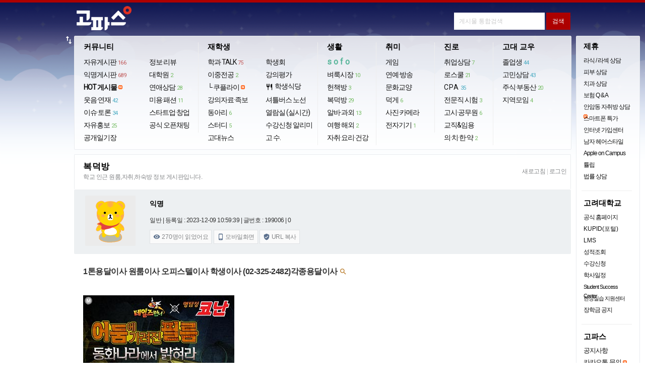

--- FILE ---
content_type: text/html
request_url: https://www.koreapas.com/bbs/view.php?id=house&page=1&sn1=&divpage=26&sn=off&ss=on&sc=on&no=199006
body_size: 17914
content:
<!DOCTYPE html>
<html xmlns="http://www.w3.org/1999/xhtml" >
<head>
<meta content="text/html; charset=euc-kr" http-equiv="Content-Type" />
<meta http-equiv="X-UA-Compatible" content="IE=edge,chrome=1">
<title>1톤용달이사 원룸이사 오피스텔이사 학생이사 (02-325-2482)각종용달이사 </title>
<meta property="og:title" content="1톤용달이사 원룸이사 오피스텔이사 학생이사 (02-325-2482)각종용달이사 " />
<meta property="og:url" content="https://www.koreapas.com/bbs/view.php?id=house&no=199006" />
<meta property="og:description" content="[고파스]복덕방" />
<meta property="og:image" content="https://img.koreapas.com/i/d242736/thumb" />
<link rel="image_src" href="https://img.koreapas.com/i/d242736/thumb" />
<meta property="og:image:width" content="256" />
<meta property="og:image:height" content="256" />
<link rel="shortcut icon" href="../m/favicon.ico?v=20240919">
<style>


/* fallback */
@font-face {
  font-family: 'Material Icons';
  font-style: normal;
  font-weight: 400;
  /*
  src: url(https://fonts.gstatic.com/s/materialicons/v85/flUhRq6tzZclQEJ-Vdg-IuiaDsNc.woff2) format('woff2');
  */
  src: url(https://fonts.gstatic.com/s/materialiconsround/v87/LDItaoyNOAY6Uewc665JcIzCKsKc_M9flwmP.woff2) format('woff2');
}

.material-icons {
  font-family: 'Material Icons';
  font-weight: normal;
  font-style: normal;
  font-size: 24px;  /* Preferred icon size */
  display: inline-block;
  line-height: 1;
  text-transform: none;
  letter-spacing: normal;
  word-wrap: normal;
  white-space: nowrap;
  direction: ltr;

  /* Support for all WebKit browsers. */
  -webkit-font-smoothing: antialiased;
  /* Support for Safari and Chrome. */
  text-rendering: optimizeLegibility;

  /* Support for Firefox. */
  -moz-osx-font-smoothing: grayscale;

  /* Support for IE. */
  font-feature-settings: 'liga';
}
</style>
<link rel="StyleSheet" HREF="skin/koreapas/style.css?v=20240919" type=text/css title=style>
<script> 
var cssRule= "font-size:2em;";
var cssLogo1 ="color:#e55356;" +"font-size: 60px;" +"font-weight: bold;" +"letter-space:-1px;" +"font-family:Tahoma,Arial,sans-serif";
if(window.console!=undefined) { 
setTimeout(console.log.bind(console,"%c KOREAPAS", cssLogo1),0);
setTimeout(console.log.bind(console,"%c 고대생은 고파스",cssRule),0);
} 
</script>
</head>
<body  topmargin='0'  leftmargin='0' marginwidth='0' marginheight='0' >






			
			




<!-- Global site tag (gtag.js) - Google Analytics -->
<script async src="https://www.googletagmanager.com/gtag/js?id=UA-25079513-1"></script>
<script>
  window.dataLayer = window.dataLayer || [];
  function gtag(){dataLayer.push(arguments);}
  gtag('js', new Date());

  gtag('config', 'UA-25079513-1');
</script>

<link rel="preload" as="style" href="koreapas_2018.css?v=2024121811" />
<link rel='stylesheet' href='koreapas_2018.css?v=202502132' type='text/css'/>

<style>
.hotgirl { 
background-color:#f7f7f7;
color:#111;
}
.hottxt {
	color:#111;
	text-decoration: none;

}
.hottxtitle {
	background-color:#949494;
	color:#f2f2f2;
}
.bd_border {
	border:1px solid #e9ecef;
}
.bd_back {
	background-color:#f7f7f7;
}
.bd_color {
	color:#333;
}
</style>
<style>

/* fallback */
@font-face {
  font-family: 'Material Symbols Rounded';
  font-style: normal;
  font-weight: 400;
  src: url(font/syl0-zNym6YjUruM-QrEh7-nyTnjDwKNJ_190FjpZIvDmUSVOK7BDB_Qb9vUSzq3wzLK-P0J-V_Zs-QtQth3-jOc7TOVpeRL2w5rwZu2rIelXxc.woff2) format('woff2');
}

.material-symbols-rounded {
  font-family: 'Material Symbols Rounded';
  font-weight: normal;
  font-style: normal;
  font-size: 24px;
  line-height: 1;
  letter-spacing: normal;
  text-transform: none;
  display: inline-block;
  white-space: nowrap;
  word-wrap: normal;
  direction: ltr;
  -webkit-font-feature-settings: 'liga';
  -webkit-font-smoothing: antialiased;
}


/* fallback */
@font-face {
  font-family: 'Material Icons';
  font-style: normal;
  font-weight: 400;
  /*
  src: url(font/flUhRq6tzZclQEJ-Vdg-IuiaDsNc.woff2) format('woff2');
  */
  src: url(font/LDItaoyNOAY6Uewc665JcIzCKsKc_M9flwmP.woff2) format('woff2');
}

.material-icons {
  font-family: 'Material Icons';
  font-weight: normal;
  font-style: normal;
  font-size: 24px;  /* Preferred icon size */
  display: inline-block;
  line-height: 1;
  text-transform: none;
  letter-spacing: normal;
  word-wrap: normal;
  white-space: nowrap;
  direction: ltr;

  /* Support for all WebKit browsers. */
  -webkit-font-smoothing: antialiased;
  /* Support for Safari and Chrome. */
  text-rendering: optimizeLegibility;

  /* Support for Firefox. */
  -moz-osx-font-smoothing: grayscale;

  /* Support for IE. */
  font-feature-settings: 'liga';
}
</style>

<SCRIPT LANGUAGE="JavaScript">
//<!-- Begin
function focus_move()
{
document.write.memo.focus();
document.write.memo.value='';
return(false);
//if(document.write.memo=="e"){document.write.memo=""};
}
 function show_help() {
  var _x = document.body.clientWidth/2 + document.body.scrollLeft - 245;
  var _y = document.body.clientHeight/2 + document.body.scrollTop - 244;
  zb_help.style.posLeft=_x;
  zb_help.style.posTop=_y;
  if(zb_help.style.visibility=='hidden'){
  zb_help.style.visibility='visible';
  }
  else
  hide_help();
 }

 function hide_help() {
  zb_help.style.visibility='hidden';
 }


function select_(){
   TRange=self.document.body.createTextRange();
   //strFound=TRange.findText(str); 
   TRange.select(); 
}

function error() {
	var w=window.screen.availWidth-20;
	var h=window.screen.availHeight
	errwin=window.open("http://www.korea.ac.kr","errwin","fullscreen=yes,scrollbars=no");
}


function MM_showHideLayers() { //v6.0
  var i,p,v,obj,args=MM_showHideLayers.arguments;
  for (i=0; i<(args.length-2); i+=3) if ((obj=MM_findObj(args[i]))!=null) { v=args[i+2];
    if (obj.style) { obj=obj.style; v=(v=='show')?'visible':(v=='hide')?'hidden':v; }
    obj.visibility=v; }
	}

document.onkeypress = (function(g) {
var words =
[
{text : '1', url : '/bbs/zboard.php?id=mento'},
{text : '2', url : '/bbs/zboard.php?id=gofun'},
{text : '@', url : '/bbs/zboard.php?id=edic'},
{text : '3', url : '/bbs/zboard.php?id=talk2'},
{text : '#', url : '/bbs/zboard.php?id=econo'},
{text : 'e', url : '/bbs/zboard.php?id=mento'},
{text : 'E', url : '/bbs/zboard.php?id=mento'},
{text : 'ㄷ', url : '/bbs/zboard.php?id=mento'},
{text : '4', url : '/bbs/zboard.php?id=ob'},
{text : '5', url : '/bbs/zboard.php?id=offline'},
{text : 'S', url : '/bbs/zboard.php?id=sports'},
{text : 's', url : '/bbs/zboard.php?id=sports'},
{text : 'ㄴ', url : '/bbs/zboard.php?id=sports'},
{text : 'D', url : '/bbs/zboard.php?id=hp'},
{text : 'd', url : '/bbs/zboard.php?id=hp'},
{text : 'ㅇ', url : '/bbs/zboard.php?id=hp'},


{text : 'o', url : '/bbs/zboard.php?id=opendiary'},
{text : 'O', url : '/bbs/zboard.php?id=opendiary'},
{text : 'ㅐ', url : '/bbs/zboard.php?id=opendiary'},
{text : 'b', url : '/bbs/zboard.php?id=book'},
{text : 'B', url : '/bbs/zboard.php?id=book'},
{text : 'ㅠ', url : '/bbs/zboard.php?id=book'},
{text : 'L', url : '/bbs/zboard.php?id=kustudy'},
{text : 'l', url : '/bbs/zboard.php?id=kustudy'},
{text : 'ㅣ', url : '/bbs/zboard.php?id=kustudy'},
{text : 'U', url : '/bbs/zboard.php?id=lawschool'},
{text : 'u', url : '/bbs/zboard.php?id=lawschool'},
{text : 'ㅕ', url : '/bbs/zboard.php?id=lawschool'},
{text : 'G', url : '/bbs/zboard.php?id=enjoyus'},
{text : 'g', url : '/bbs/zboard.php?id=enjoyus'},
{text : 'ㅎ', url : '/bbs/zboard.php?id=enjoyus'},

{text : 'w', url : '/bbs/zboard.php?id=jobs'},
{text : 'W', url : '/bbs/zboard.php?id=jobs'},
{text : 'ㅈ', url : '/bbs/zboard.php?id=jobs'},
{text : 'k', url : '/bbs/zboard.php?id=cam'},
{text : 'K', url : '/bbs/zboard.php?id=cam'},
{text : 'ㅏ', url : '/bbs/zboard.php?id=cam'},

{text : 'y', url : '/bbs/zboard.php?id=greenlight'},
{text : 'Y', url : '/bbs/zboard.php?id=greenlight'},
{text : 'ㅛ', url : '/bbs/zboard.php?id=greenlight'},

{text : 'j', url : '/bbs/zboard.php?id=gra'},
{text : 'J', url : '/bbs/zboard.php?id=gra'},
{text : 'ㅓ', url : '/bbs/zboard.php?id=gra'},
{text : 'm', url : '/bbs/zboard.php?id=funlife'},
{text : 'M', url : '/bbs/zboard.php?id=funlife'},
{text : 'ㅡ', url : '/bbs/zboard.php?id=funlife'},

{text : 'i', url : '/bbs/alarm_pc.php'},
{text : 'I', url : '/bbs/alarm_pc.php'},
{text : 'ㅑ', url : '/bbs/alarm_pc.php'},
{text : 'q', url : '/bbs/zboard.php?id=live'},
{text : 'Q', url : '/bbs/zboard.php?id=live'},
{text : 'ㅂ', url : '/bbs/zboard.php?id=live'},

{text : 'h', url : '/bbs/zboard.php?id=gosi'},
{text : 'H', url : '/bbs/zboard.php?id=gosi'},
{text : 'ㅗ', url : '/bbs/zboard.php?id=gosi'},
{text : 'ㅔ', url : '/bbs/zboard.php?id=camera'},
{text : 'p', url : '/bbs/zboard.php?id=camera'},
{text : '6', url : '/bbs/zboard.php?id=kfc'},
{text : '7', url : '/bbs/zboard.php?id=kumarket'},
{text : '8', url : '/bbs/zboard.php?id=pashion'},
{text : '9', url : '/bbs/zboard.php?id=culture'},
{text : '0', url : '/bbs/best_pc.php'},

{text : 'n', url : '/bbs/zboard.php?id=kutimes'},
{text : 'ㅜ', url : '/bbs/zboard.php?id=kutimes'},
{text : 't', url : '/bbs/main.php'},
{text : 'ㅅ', url : '/bbs/main.php'},
{text : '`', url : '#re'},



{text : 'P', url : '/bbs/zboard.php?id=camera'},
{text : 'N', url : '/bbs/zboard.php?id=kutimes'},
{text : 'T', url : '/bbs/main.php'},




{text : 'r', url : document.location},

{text : 'R', url : document.location},
{text : 'ㄱ', url : document.location}

],
input = 0,
matches = [];

function filter(c) {
for(var i = 0, j = 0, n = matches.length; i < n; ++i) {
if(matches[i].charAt(input) == c) {
matches[j++] = matches[i];
}
}
return j;
}
function getCharacter(e) {
var c = NaN;

if(!e) {e = g.event;}
if(e) {
if(e.which) {
c = e.which;
} else if(e.keyCode) {
c = e.keyCode;
}
if(c) {
return String.fromCharCode(c);
}
}
}
function reset() {
for(var i = 0, n = words.length; i < n; ++i) {
matches[i] = words[i].text;
}
input = 0;
}
reset();

return function(e) {
    if (!e) {
        var e = window.event;
        if ((e.srcElement.tagName == 'INPUT') || (e.srcElement.tagName == 'TEXTAREA') || (e.srcElement.closest('.note-editable'))) return;
    } else if ((e.target.tagName == 'INPUT') || (e.target.tagName == 'TEXTAREA') || (e.target.closest('.note-editable'))) return;


var c = getCharacter(e),
i, l, m, n;

if(c) {
if(!(n = filter(c))) {
reset();
n = filter(c);
}
if((1 == n) && ((m = matches[0]).length == ++input)) {
for(i = 0, l = words.length; i < l; ++i) {
if(words[i].text == m) {location.href = words[i].url; break;}
}
} else {
matches.length = n;
}
}
};
})(this);
// End --></script>






<script>
<!--
//배경자동변경


        var now = new Date();
        var hours = now.getHours();
        var psj=0;

        var bg_1="bg/bg_afternoon.png";
		 var bg_2="bg/bg_night_early2.png";
		  var bg_3="bg/bg_day2.png";
		   var bg_4="bg/bg_dawn3.png";
		    var bg_5="bg/bg_night_all2.png";
			 var bg_6="bg/bg_night13.png";
		
		
		
        if (hours >= 18 && hours < 20){ //해질녘 : 오후6시~8시
               document.write("<body  style='background-color:#fff;background-image:url("+bg_1+");background-repeat:repeat-x;background-size:1024px;'>");
        } else if (hours >= 20 && hours < 22){ //밤 : 오후8시~10시 
               document.write("<body   style='background-color:#fff;background-image:url("+bg_2+");background-repeat:repeat-x;background-size:1024px;'>");
        } else if (hours >=9 && hours < 18){ //낮 : 오전9시~오후6시
                document.write("<body   style='background-color:#fff;background-image:url("+bg_3+");background-repeat:repeat-x;background-size:1024px;'>");
        } else if (hours >=7 && hours < 9){ //동틀녘 : 오전7시~오전9시
               document.write("<body   style='background-color:#fff;background-image:url("+bg_4+");background-repeat:repeat-x;background-size:1024px;'>");
        } else if (hours >=1 && hours < 5) { // 나머지(한밤) : 오후10시~오전7시
		       document.write("<body   style='background-color:#fff;background-image:url("+bg_5+");background-repeat:repeat-x;background-size:1024px;'>");
        } else { // 나머지(한밤) : 오후10시~오전7시
		       document.write("<body   style='background-color:#fff;background-image:url("+bg_6+");background-repeat:repeat-x;background-size:1024px;'>");
      	}


//-->
</script>

  
  
 <style>
 .daum { font-family:'Apple SD Gothic Neo','Apple SD 산돌고딕 Neo', 'Malgun Gothic' , '맑은고딕' ,'나눔고딕',"Nanum Gothic",'굴림','돋움',Dotum,'Helvetica',sans-serif !important; font-weight:800; }
 </style>
 
<style>
.sharpen {
image-rendering: -moz-crisp-edges;
 /* Firefox */ 
image-rendering: -o-crisp-edges; 
 /* Opera */ 
image-rendering: -webkit-optimize-contrast; 
 /* Webkit (non-standard naming) */ 
image-rendering: crisp-edges; 
-ms-interpolation-mode: nearest-neighbor; 
 /* IE (non-standard property) */
}
</style>


	<script>
function openNewWindow(url) {
  
    
    // 새 창의 이름 또는 타겟, 여기서는 '_blank'를 사용하여 항상 새 창에서 열게 합니다.
    var name = "_blank";
    
    // 새 창의 속성을 설정, 여기서는 너비를 480, 높이를 600으로 설정합니다.
    var specs = "width=380,height=640,scrollbars=no";
    
    // window.open() 함수를 사용하여 새 창을 엽니다.
    window.open(url, name, specs);
}
</script>

<script src="honey.js"></script>
<script>
function adBlockDetected() {
            var element = document.getElementById("honey");
			  document.getElementById('honey').style.display = "";
            element.innerHTML = '<div style="text-align:center; line-height:32px;color:#111111;padding-top:10px;width:900px;"><p style="font-size:16px;"><b>님은 현재 광고 차단 플러그인을 이용중입니다. <br>이용에 큰 불편이 없으시면 사이트 광고 허용으로 바꿔주시면 어떨까요ㅠㅠ? <br>고파스는 광고수익으로만 운영됩니다. 감사합니다. <br></b></p><img src="diskn/sticker/183.png" width=280 border=0></div>';
			

  
}
function adBlockNotDetected() {
}
if(typeof fuckAdBlock === 'undefined') {
adBlockDetected();
} else {
fuckAdBlock.onDetected(adBlockDetected).onNotDetected(adBlockNotDetected);
}
function checkAgain() {
document.getElementById('adb-actived').style.display = 'none';
document.getElementById('adb-not-actived').style.display = 'none';
fuckAdBlock.onDetected(adBlockDetected).onNotDetected(adBlockNotDetected);
setTimeout(function() {
fuckAdBlock.check();
}, 500);
}
</script>
<script> 
function Set_Cookie(name, value, expires) 
{ 
 var expdate = new Date(); 

 expdate.setTime(expdate.getTime() + 1000 * 3600 * expires); // 1일 
 document.cookie = name + "=" + escape (value) + "; path=/; expires=" + expdate.toGMTString(); 
} 

function Get_Cookie(Name) 
{ 
 var search = Name + "="; 
  
 if(document.cookie.length > 0)    // 쿠키가 설정되어 있다면 
 { 
  offset = document.cookie.indexOf(search); 
  
  if(offset != -1)    // 쿠키가 존재하면 
  { 
  offset += search.length; 
  // set index of beginning of value 
  end = document.cookie.indexOf(";", offset); 
  // 쿠키 값의 마지막 위치 인덱스 번호 설정 
  
  if (end == -1) 
  { 
    end = document.cookie.length; 
  } 
  return unescape(document.cookie.substring(offset, end)); 
  } 
 } 
} 


function OnOpenClose() 
{ 
var rr = Get_Cookie( "s_ONOFF" ); 
var s=document.getElementById("bn_btn");
if( rr == 1  ) 
{ 
Set_Cookie('s_ONOFF', '0', 1 ); 
document.getElementById("topmenubox").style.display = "block"; 
document.getElementById("favoritebox").style.display = "none"; 

if (s) {
s.style.display = "block"; 
}

} 
else 
{ 
Set_Cookie('s_ONOFF', '1', 1 ); 
document.getElementById("topmenubox").style.display = "none";
document.getElementById("favoritebox").style.display = "block"; 
if (s) {
s.style.display = "none"; 
}
} 
} 
</script> 








<div align=center id="contaz">
<table width="100%" align="center" cellpadding="0" cellspacing="0"  >
    <tr>
        <td width="100%" height="5" valign="bottom" title=#e55356 bgcolor="#ad0000" colspan="3" align="center">
         
        </td>
    </tr>
</table>

<div align=center style="overflow:hidden;clear:both;width:100%;">
<div style="width:984px;height:62px;" >
<div style="float:left;" align=left>
<a href="../bbs/main.php"><img  src="../logo/koreapas_2022_logo.png"  style="border:0;height:48px;padding-top:7px;padding-left:4px;" ></a>  


</div>

<div style="float:right;padding-top:8px"  class=nanum-g>

 <div style="display:inline-block;padding-top:12px;margin:0;"  >
	
	  <form role="search"  id="search" name="frm" method="get"   action="tag_result_pc.php">
	  <input type=hidden name=back value=1>
	  

        <input  type="search" name="tagkeyword" id='query' autocomplete="off" maxlength="255" style="-webkit-appearance:none;font-size:12px;border:2px solid #fff;background-repeat:no-repeat;  padding:8px;line-height:14px;width:180px; color:#666;" onclick="this.value=''" value="" placeholder="게시물 통합검색">
		
        <input  type="submit" class="lod" name="sa" value="검색" style="cursor:pointer;font-size:12px;color:#fff;background-color:#ad0000;padding:8px 12px;line-height:18px;border:0; " align="absmiddle">
   </form>   </div>


           
      


</div>
</div>







</div>


<div align=center style="width:100%;background-repeat:repeat-x;">












<div class="topmenubox nanum-g" id="topmenubox" align=center style="display:none;">

<div class="popmenu07" id="topmenu07" align=center style="padding-top:4px;padding-bottom:4px;width:987px;display:table;table-layout:fixed;" >



<dl class="menusty02"  >

<dd class="dd_back" style="border-radius:2px;">

<ul style="border-right:0px solid #e6e9e9;margin-top:12px;margin-bottom:8px; width:110px;" >

<li class="forumtit01 daum" style="letter-spacing:0;">커뮤니티</li>



<li ><a href=zboard.php?id=mento>자유게시판 <span style=margin:1px;color:#bf5555;letter-spacing:-0.5px;font-size:11px;padding:2px;>166</span></a></li>

<li><a href=zboard.php?id=talk2>익명게시판 <span style=margin:1px;color:#bf5555;letter-spacing:-0.5px;font-size:11px;padding:2px;>689</span></a></li>

<li><a href=best_pc.php?back=1><span style="font-weight:bold;">HOT 게시물</span></a> <img src="ico_n_v1.gif" border="0" style="width:8px;height:8px;padding-bottom:1px;"></li>
<li><a href=zboard.php?id=gofun>웃음·연재 <span style=margin:1px;color:#46aac1;letter-spacing:-0.5px;font-size:11px;padding:2px;>42</span></a></li>
<li><a href=zboard.php?id=edic>이슈·토론 <span style=margin:1px;color:#46aac1;letter-spacing:-0.5px;font-size:11px;padding:2px;>34</span></a></li>
<li><a href=zboard.php?id=freead>자유홍보 <span style=margin:1px;color:#73bb61;letter-spacing:-0.5px;font-size:11px;padding:2px;>25</span></a></li>
<li><a href=zboard.php?id=opendiary>공개일기장 </a></li>



</ul>


<ul class="b_right" style="margin-top:12px;margin-bottom:8px;">
<li class="forumtit01 daum" style="letter-spacing:0;"></li>
<li><a href=zboard.php?id=kfc>정보·리뷰 </a></li>
<li><a href=zboard.php?id=gra>대학원 <span style=margin:1px;color:#73bb61;letter-spacing:-0.5px;font-size:11px;padding:2px;>2</span></a></li>
<li><a href=zboard.php?id=greenlight>연애상담 <span style=margin:1px;color:#73bb61;letter-spacing:-0.5px;font-size:11px;padding:2px;>28</span></a></li>
<li><a href=zboard.php?id=pashion>미용·패션 <span style=margin:1px;color:#73bb61;letter-spacing:-0.5px;font-size:11px;padding:2px;>11</span></a></li>

<li><a href=zboard.php?id=vt>스타트업·창업 </a></li>
<li><a href="opentalk.php">공식 오픈채팅</a></li>






</ul>


<ul style="border-right:0px solid #e6e9e9;margin-top:12px;margin-bottom:8px;">
<li class="forumtit01 daum" style="letter-spacing:0;">재학생</li>
<li><a href=dept.php>학과 TALK <span style="margin:1px;color:#bf5555;letter-spacing:-0.5px;font-size:11px;padding:2px;">75</span></a></li>
<li><a href=zboard.php?id=club>이중전공 <span style=margin:1px;color:#73bb61;letter-spacing:-0.5px;font-size:11px;padding:2px;>2</span></a></li>
<li><a href="go_kupply.php" target=_blank> └ 쿠플라이</a> <img src="ico_n_v1.gif" border="0" style="width:8px;height:8px;padding-bottom:1px;"></li>
<li><a href=zboard.php?id=kustudy>강의자료·족보 </a></li>
<li><a href=zboard.php?id=circle>동아리 <span style=margin:1px;color:#73bb61;letter-spacing:-0.5px;font-size:11px;padding:2px;>6</span></a></li>
<li><a href=zboard.php?id=study>스터디 <span style=margin:1px;color:#73bb61;letter-spacing:-0.5px;font-size:11px;padding:2px;>5</span></a></li>
<li><a href=zboard.php?id=kutimes>고대뉴스 </a></li>



</ul>


<ul class="b_right" style="margin-top:12px;margin-bottom:8px;">
<li class="forumtit01 daum" style="letter-spacing:0;"></li>
<li><a href=zboard.php?id=saad>학생회 </a></li>
<li ><a href=sugang_result.php?back=1>강의평가</a></li>



<li ><a href="sik.php?back=1"><span class="material-icons" style="font-size: 15px;line-height: 20px;padding-right: 3px;">
restaurant
</span>학생식당</a></li>

<li ><a href=bus_pc.php?back=1>셔틀버스 노선</a></li>

<li ><a href=library.php?back=1>열람실 (실시간)</a></li>


<li><a href="go_alimi.php" target="_blank">수강신청 알리미</a></li>
<li><a href="gosu.php" target="_blank">고 수.</a></li>

</ul>



<ul class="b_right" style="margin-top:12px;margin-bottom:8px;">
<li class="forumtit01 daum" style="letter-spacing:0;">생활</a></li>

<li><span style="cursor:pointer;    font-weight: 800;
    letter-spacing: 4px !important;
    color: #59b69b;"  onclick="openNewWindow('https://www.koreapas.com/m/sofo_result.php')">sofo</span></li>
<li><a href=zboard.php?id=kumarket>벼룩시장 <span style=margin:1px;color:#73bb61;letter-spacing:-0.5px;font-size:11px;padding:2px;>10</span></a></li>
<li><a href=zboard.php?id=book>헌책방 <span style=margin:1px;color:#73bb61;letter-spacing:-0.5px;font-size:11px;padding:2px;>3</span></a></li>
<li><a href=zboard.php?id=house>복덕방 <span style=margin:1px;color:#73bb61;letter-spacing:-0.5px;font-size:11px;padding:2px;>29</span></a></li>
<li><a href=zboard.php?id=job>알바·과외 <span style=margin:1px;color:#73bb61;letter-spacing:-0.5px;font-size:11px;padding:2px;>13</span></a></li>

<li><a href=zboard.php?id=global>여행·해외 <span style=margin:1px;color:#73bb61;letter-spacing:-0.5px;font-size:11px;padding:2px;>2</span></a></li>
<li><a href=zboard.php?id=ja>자취·요리·건강 </a></li>
</ul>


<ul class="b_right" style="margin-top:12px;margin-bottom:8px;">
<li class="forumtit01 daum" style="letter-spacing:0;">취미</li>

<li><a href=zboard.php?id=enjoyus>게임 </a></li>

<li><a href=zboard.php?id=live>연예·방송 </a></li>
<li><a href=zboard.php?id=culture>문화교양 </a></li>
<li><a href=zboard.php?id=hp>덕게 <span style=margin:1px;color:#73bb61;letter-spacing:-0.5px;font-size:11px;padding:2px;>6</span></a></li>
<li><a href=zboard.php?id=camera>사진·카메라 </a></li>
<li><a href=zboard.php?id=cam>전자기기 <span style=margin:1px;color:#73bb61;letter-spacing:-0.5px;font-size:11px;padding:2px;>1</span></a></li>

</ul>


<ul class="b_right" style="margin-top:12px;margin-bottom:8px;">
<li class="forumtit01 daum" style="letter-spacing:0;">진로</a></li>
<li><a href=zboard.php?id=jobs>취업상담 <span style=margin:1px;color:#73bb61;letter-spacing:-0.5px;font-size:11px;padding:2px;>7</span></a></li>

<li><a href=zboard.php?id=lawschool>로스쿨 <span style=margin:1px;color:#73bb61;letter-spacing:-0.5px;font-size:11px;padding:2px;>21</span></a></li>
<li><a href=zboard.php?id=plaza><span style=letter-spacing:1px;>CPA</span> <span style=margin:1px;color:#46aac1;letter-spacing:-0.5px;font-size:11px;padding:2px;>35</span></a></li>
<li><a href=zboard.php?id=pb>전문직 시험 <span style=margin:1px;color:#73bb61;letter-spacing:-0.5px;font-size:11px;padding:2px;>3</span></a></li>
<li><a href=zboard.php?id=gosi>고시·공무원 <span style=margin:1px;color:#73bb61;letter-spacing:-0.5px;font-size:11px;padding:2px;>6</span></a></li>
<li><a href=zboard.php?id=1test>교직&임용 </a></li>
<li><a href=zboard.php?id=pegasusb_a2157>의·치·한·약 <span style=margin:1px;color:#73bb61;letter-spacing:-0.5px;font-size:11px;padding:2px;>2</span></a></li>


</ul>

<ul style="border-right:0px solid #e6e9e9;margin-top:12px;margin-bottom:8px;">

<li class="forumtit01 daum" style="letter-spacing:0;">고대 교우</li>


<li><a href=zboard.php?id=ob>졸업생 <span style=margin:1px;color:#46aac1;letter-spacing:-0.5px;font-size:11px;padding:2px;>44</span></a></li>
<li><a href=zboard.php?id=funlife>고민상담 <span style=margin:1px;color:#46aac1;letter-spacing:-0.5px;font-size:11px;padding:2px;>43</span></a></li>
<li><a href=zboard.php?id=econo>주식·부동산 <span style=margin:1px;color:#73bb61;letter-spacing:-0.5px;font-size:11px;padding:2px;>20</span></a></li>
<li><a href=zboard.php?id=offline>지역모임 <span style=margin:1px;color:#73bb61;letter-spacing:-0.5px;font-size:11px;padding:2px;>4</span></a></li>




</ul>






</dd>
					</dl>
	 </div>
</div>






</div>


<div class="topmenubox nanum-g" id="favoritebox" align=center style="width:986px;margin-bottom:-1px;display:none;">
</div>


<script> 
var rr1 = Get_Cookie( "s_ONOFF" ); 

if( rr1 != 1  ) 
{ 
document.getElementById("topmenubox").style.display = "block";
 document.getElementById("favoritebox").style.display = "none"; 
 





} else {
document.getElementById("topmenubox").style.display = "none";
 document.getElementById("favoritebox").style.display = "block"; 



}
</script>
<script>
function dark_on(no) { 
  
        var url = "../bbs/dark_on.php";

        $.post(url, {member_no:no}, function() {
            location.reload();
        });  
   
}
</script>
<div id="left" style="width:32px;position:absolute;top:69px; z-index:0;right:50%;margin-right:488px;cursor:pointer;" onclick="OnOpenClose()"><i class="material-icons" style="font-size:21px;color:#fff;">import_export</i></div>

<div align=center style="width:997px;">









<div  style="float:left;width:997px;" >



			               <style>
.touch:hover {
	background-color:#eee;
	cursor:pointer;
}
.chu-wrapper {
  display: inline-block;
 
}

.chu-up,
.chu-down {
	  margin:1px;
  -webkit-appearance:none;
  cursor:pointer;
  padding:4px;
  background:#ffffff;
  border:1px solid #ededed;
  font-size:11px;
  font-weight:bold;
  border-radius:16px;
 
}

.chu-up {
  color: #df6c81;
}
.chu-down {
  color: #687384;
}
.chu-up.mark { 
border: 1px solid #df6c81; 
} 
.chu-down.mark { 
border: 1px solid #687384; 
} 
.chu-num {
padding:2px;
}

.finds {
	
	
	
background-color: #95c693;
    padding: 2px 10px;
    border-radius: 0px 10px 10px 10px;
    font-size: 11px;
    /* display: block; */
    color: #fff !important;
    letter-spacing: 1px;
    max-width: 120px;
	margin-right:2px;
	cursor:pointer;
}

.find {
	color:#636363 !important;
	cursor:pointer;
	margin-right:2px;
	font-weight:800;
	font-size:16px;
	letter-spacing:0.5px;
}
	
</style>
      <style>
   #g_sohwan { display:block;width:500px; padding:15px; }
   
   @keyframes spin {
    100% {
        transform: rotate(-360deg);
    }
}

.rotating {
    animation: spin 0.5s linear infinite;
}



   .wiki-link {
    color: #090 !important;
 text-decoration: none !important;
    font-weight: bold;
	   background: transparent url(https://www.koreapas.com/wiki/lib/tpl/dokuwiki-template-arctic-master/images/urlextern.png) 0px 5px no-repeat;
        padding-left: 18px;
		padding-top:4px;
}
.wiki-link:hover {
	   text-decoration: underline !important;
    
}
  .shake-image {
    display: inline-block;
  }

   .shake-image:hover:not(.clicked) {
    animation: rotate-shake 0.3s infinite alternate;
  }

  @keyframes rotate-shake {
    0% {
      transform: rotate(-15deg);
    }
    100% {
      transform: rotate(5deg);
    }
  }
</style>
 
      

 
<script type="text/javascript">
<!--
//자신의 티스토리 주소 입력
 var url1 = 'www.koreauniv.info';
 var url3 = 'www.koreapas.net';



//자신의 독립 도메인 입력
var url2 = 'www.koreapas.com';
var online = document.URL;

if(online.match(url1)) document.location.href = online.replace(url1,url2);
if(online.match(url3)) document.location.href = online.replace(url3,url2);

//-->
</script>
<script>
var a = "";
var maxcount = 50;

function FixIt(target) {
  a = $(target).val();
  var count = 0;
  var fix = setInterval(function() {
    if ($(target).val() != a) {
      $(target).val(a);
      clearInterval(fix);
    }
    count++;
    if (count >= maxcount) {
      clearInterval(fix);
    }
  }, 10);
}

window.addEventListener("keydown", (evt) => {
  var target = document.activeElement;
  if (!evt) evt = event;
  if (evt.altKey && !isMac()) { // Mac에서 실행되지 않도록 추가 조건을 설정합니다.
    FixIt(target);
  }
});

window.addEventListener("blur", () => {
  var target = document.activeElement;
  if (!isMac()) { // Mac에서 실행되지 않도록 추가 조건을 설정합니다.
    FixIt(target);
  }
});

function isMac() {
  return navigator.platform.toUpperCase().indexOf('MAC') >= 0;
}
</script>
   <script>
    /**
     * 중복서브밋 방지
     * 
     * @returns {Boolean}
     */
    var doubleSubmitFlag = false;
    function doubleSubmitCheck(){
        if(doubleSubmitFlag){
            return doubleSubmitFlag;
        }else{
            doubleSubmitFlag = true;
            return false;
        }
    }
 
    function insert(){
        if(doubleSubmitCheck()) return;
 
        //alert("등록");
    }
    </script>
	



<script
  src="https://code.jquery.com/jquery-1.10.2.min.js"
  integrity="sha256-C6CB9UYIS9UJeqinPHWTHVqh/E1uhG5Twh+Y5qFQmYg="
  crossorigin="anonymous"></script>




   <script src="../bbs/bbschu.js"></script>

<script async type="text/javascript">
(function(cl,i,c,k,m,o,n){m=c;o=cl.referrer;m+='&mon_rf='+encodeURIComponent(o);
n='<'+i+' type="text/javascript" src="'+m+'"></'+i+'>';cl.writeln(n);
})(document,'script','https://tab2.clickmon.co.kr/pop/cm_mat.php?PopAd=1054164');
</script>












<!-- 게시판 구분-->


	
	






<script language="JavaScript"  type="text/JavaScript">




//document.zb_get_table_width.height = 0;
//document.zb_target_resize[0].height = 0;

browserName = navigator.appName;
browserVer = parseInt(navigator.appVersion);
var isIE = (browserName.match('Microsoft')) ? 1: 0;

function dq_OnOff(name,dir) {
	sn_on=new Image;
	sn_off=new Image;
	sn_on.src= dir+"name_on.gif";
	sn_off.src= dir+"name_off.gif";

	ss_on=new Image;
	ss_off=new Image;
	ss_on.src= dir+"subject_on.gif";
	ss_off.src= dir+"subject_off.gif";

	sc_on=new Image;
	sc_off=new Image;
	sc_on.src= dir+"content_on.gif";
	sc_off.src= dir+"content_off.gif";

	if(document.search[name].value=='on')
	{
	document.search[name].value='off';
	ImgSrc=eval(name+"_off.src");
	document[name].src=ImgSrc;
	}
	else
	{
	document.search[name].value='on';
	ImgSrc=eval(name+"_on.src");
	document[name].src=ImgSrc;
	}

}


</script>






<!-- ■ DQ'Thumb Engine ver 2.02 R7.0122 for Revolution - http://www.dqstyle.com -->

 

<!-- ■ Skin Version: DQ Revolution BBS 1.2.p4.2.5.2.16 -->

<SCRIPT LANGUAGE="JavaScript" type="text/JavaScript">
var id="house", no="199006", page="1", select_arrange="headnum", desc="asc", page_num="32", keyword="", category="", sn="off", ss="on", sc="on", su="", url="/bbs/view.php?id=house&page=1&sn1=&divpage=26&sn=off&ss=on&sc=on&no=199006", pic_overLimit1="900", pic_overLimit2="900", dir="skin/koreapas";
</SCRIPT>






 

 
<table align="center" cellpadding="0"  class="b_border_jjin b_background"  style="margin-top:5px;width:986px;border-bottom:0 !important;padding-bottom:10px;border-radius:2px 2px 0 0;padding-top:5px;" >
    <tr>
        <td width="460"  style="padding-left:15px;padding-top:5px;font-size:12px;line-height:160%;" valign=middle align=left height=44>


<a href='zboard.php?id=house'><span style="font-size:17px;letter-spacing:0.5px;"  class="daum b_color_jjin">복덕방</span> <span style="color:#bbb;font-size: 11px;"></div></span></span></a> <br><span CLASS="sm mbox" style="color:#848688;padding:5px 0;">학교 인근 원룸,자취,하숙방 정보 게시판입니다.</span> 



		</td>   
       
                 


 <td class="sm mbox" style="border-top:0px solid #eeeeee;padding-top:10px;" align="right">

<a href='zboard.php?id=house'><span style="color:#848688;">새로고침</span></a><span class="b_color_yeon"> | </span><a onfocus=blur() href='../bbs/login.php?id=house&page=1&sn1=&divpage=26&sn=off&ss=on&sc=on&s_url=%2Fbbs%2Fview.php%3Fid%3Dhouse%26page%3D1%26sn1%3D%26divpage%3D26%26sn%3Doff%26ss%3Don%26sc%3Don%26no%3D199006'><span style="color:#848688;">로그인</span></a> 












</td>
</tr>
</table>




















 









 
 

 
 
  
  
  
  
<div id="gallery-advert" style="height:1px;"></div>
<div id="adblock-warning" style="width:984px;display:none;height:56px;line-height:28px;  font-weight:100;font-size:12px;letter-spacing:2px;" class="bd_border bd_color"> 부디 광고를 허락해 주세요, 고파스가 당신과 함께 할 수 있도록. &#127808;
</div>



<script>
// 일정 시간 후 광고 요소 유무를 체크
window.addEventListener('load', function () {
    setTimeout(function () {
        const adElement = document.getElementById('gallery-advert');
        const isBlocked = !adElement || adElement.offsetHeight === 0 || getComputedStyle(adElement).display === 'none';

        if (isBlocked) {
            document.getElementById('adblock-warning').style.display = 'block';
        }
    }, 1000); // 1초 후 검사 (광고 로딩 시간 고려)
});
</script>

<script>
 
showPopup = function(reno) {
$("#popLayer"+reno).toggle('fast');
//$("#popLayer"+reno).center();
}

report = function(no) {
$("#report"+no).toggle('fast');
//$("#popLayer"+reno).center();
}

 
</script>
<script async src="//pagead2.googlesyndication.com/pagead/js/adsbygoogle.js"></script>

<style>

    #h237 {
		position:fixed;
		z-index:2;
		

		display:block;
		opacity:0.2;
      
		margin-left:50%;
		top:510px;
    }
    
    #h237 * {
        text-align: center;
        margin: 0 auto;
        display: block;
        filter: none;
        font: bold 14px Verdana, Arial, sans-serif;
        text-decoration: none;
    }
    
    #h237 ~ * {
       
    }
@keyframes shake {
  0%, 100% { 
    transform: scale(1); /* 시작과 끝은 원래 크기 */
  }
  25%, 75% { 
    transform: scale(1.5); /* 중간 지점들에서 크기를 증가시킴 */
  }
  50% { 
    transform: scale(1.4); /* 가장 큰 크기로 변환 */
  }
}

.shake {
  animation: shake 0.6s ease-in-out; /* 애니메이션 지속 시간을 늘리고 ease-in-out 적용 */
  animation-iteration-count: 1; /* 애니메이션 반복 횟수 */
}



</style>







 
 
 
 
 










<div id="memo_all" >
<!-- 게시판 별 글쓴이 정보 셋팅 -->

<!-- 타입2 -->
<!-- 타입2끝 -->


<!-- 타입3 -->
<!-- 타입3끝 -->

<!-- 타입4시작 -->
<!-- 타입4 끝-->







	




 
  
 



	<table border=0 cellspacing=6 cellpadding=6 width=986 class="b_background_jjin" style="margin-bottom:10px;border-radius:2px;">

	<tr>

<td valign=top align=center width=120>


<img src="skin/koreapas/css/white/kopa4.png"  title="프로필사진" style="max-width:100%;max-height:100px;border-radius:2px;">
</td>
<td valign=top align=left style="line-height:31px;">
<span class="daum" style="letter-spacing:0px;font-weight:bold;font-size:14px;" >익명</span>  <br>
<span style="font-size:12px;">일반 | </span><span style="font-size:12px;">등록일 : 2023-12-09 10:59:39 </span></span><span style="font-size:12px;"> | 글번호 : 199006 | 0  </span>

<br>
<span class="midbtn mbox" title="조회수"><i class="material-icons md-14 darkblue" >&#xE8F4;</i> <SPAN style=letter-spacing:0>270</span>명이 읽었어요</span> 









<span class="midbtn mbox" title="모바일" onclick="self.location.href='../m/view.php?id=house&no=199006'">
<i class="material-icons md-14 darkblue">&#xE324;</i> <span style="color:#848688;">모바일화면</span></span>


<span class="midbtn mbox" title="URL"  id="copyUrlBtn" >
<i class="material-icons md-14 darkblue">&#xe8e8;</i> <span style="color:#848688;">URL 복사</span></span>


       
		

        


</td>
</tr>



</table>










<SCRIPT LANGUAGE="JavaScript">
var str_saveComment = "저장";
</SCRIPT>





<div id="report0" style="display:none;margin-bottom:15px;">
<table width=986 cellpadding=0 cellspacing=1 style="margin-top:20px;border-collapse:collapse;" >
<tr><td width=100% style="font-size:11px;padding:5px;color:#333333;" align=center>


<div class="bd_back bd_border bd_color" style="width:540px;padding:20px;font-size:15px;margin-top:15px;line-height:160%;border-radius:8px;">
작성자에게 경고나 강등(이용정지) 처분이 필요한가요?<br>매일 무작위로 선정되는 고파스 배심원들에게 판결을 맡깁니다.<br><p>
<form method=post action=report.php>
<input type="hidden" name="bbs_id" value="house">
<input type="hidden" name="bbs_no" value="199006">
<input type="hidden" name="bbs_reply_no" value="0">

<input type="text" name="singoja_memo" style="width:400px;padding:6px;" placeholder="신고 내용을 적어주세요. (선택)" autocomplete=off>
<br><p>
<input type=submit value="배심원 신고" class=btn style="cursor:pointer;" >

</form>
<span style="font-size:14px;color:red;font-weight:normal;"><br>주의) 신고 내용에 욕설,폭언 등 불필요한 글을 쓰시면<br> <b></b>님이 강등됩니다. <br>사유만 간단히, 감정을 배제하고 써주세요.<br><br><span class="font-size:12px;">그냥 조용히 신고만 하면 될 것을 쓸 데 없이 신고 내용에 폭언이나 불필요한 내용을 써서 강등당한 뒤에, 내가 뭘 잘못했느냐며 강등 풀어달라고 큰 소리치며 분노하지 말아주십시오.</span></span>

</div>
</td></tr></table>
</div>




	
	
	










<div id="honey" style="display:none;"></div>




<table border=0 cellspacing=0 cellpadding=0 width=986 class=pic_bg style='table-layout:fixed;'>


<tr><td width=100% align=left style="padding-top:15px;word-wrap: break-word; overflow-wrap: break-word;" >


 




<!-- koreapas_336 -->

<span style="padding-left:18px;font-weight:bold;">1톤용달이사 원룸이사 오피스텔이사 학생이사 (02-325-2482)각종용달이사  <a href="https://www.google.com/search?q=1%ED%86%A4%EC%9A%A9%EB%8B%AC%EC%9D%B4%EC%82%AC+%EC%9B%90%EB%A3%B8%EC%9D%B4%EC%82%AC+%EC%98%A4%ED%94%BC%EC%8A%A4%ED%85%94%EC%9D%B4%EC%82%AC+%ED%95%99%EC%83%9D%EC%9D%B4%EC%82%AC+023252482%EA%B0%81%EC%A2%85%EC%9A%A9%EB%8B%AC%EC%9D%B4%EC%82%AC+&amp;oq=1%ED%86%A4%EC%9A%A9%EB%8B%AC%EC%9D%B4%EC%82%AC+%EC%9B%90%EB%A3%B8%EC%9D%B4%EC%82%AC+%EC%98%A4%ED%94%BC%EC%8A%A4%ED%85%94%EC%9D%B4%EC%82%AC+%ED%95%99%EC%83%9D%EC%9D%B4%EC%82%AC+023252482%EA%B0%81%EC%A2%85%EC%9A%A9%EB%8B%AC%EC%9D%B4%EC%82%AC+" target="_blank"><i class="material-icons" style="font-size:16px;padding-bottom:2px;color:#b87926;">&#xe8b6;</i></a><span style="color:#f5f5f5;font-size:11px;"></span></span><br>


<br><br>
<div style="padding-left:18px;margin-bottom:10px;">
<script type="text/javascript">
(function(cl,i,c,k,m,o,n){m=cl.location.protocol+c;o=cl.referrer;m+='&mon_rf='+encodeURIComponent(o);
n='<'+i+' type="text/javascript" src="'+m+'"></'+i+'>';cl.writeln(n);
})(document,'script','//tab2.clickmon.co.kr/pop/wp_ad_300_js.php?PopAd=CM_M_1003067%7C%5E%7CCM_A_1038279%7C%5E%7CAdver_M_1046207');
</script>



</div><br><p>






<br>
<span style="padding-left:18px;font-size:14px;font-weight:bold;">첨부 이미지 : 1개</span><br><p>


    <!-- 이미지 컨테이너 -->
    <div class="adsbygoogle_main" style="padding-left:18px;margin-top:2px; " >



<div style="padding-bottom:15px;">
<a href="https://www.koreapas.com/bggg.php?url=https://img.koreapas.com/i/d242736&title=1톤용달이사 원룸이사 오피스텔이사 학생이사 (02-325-2482)각종용달이사 &koreapas=1" target="_blank">                    <img id="gifb_0" src="https://img.koreapas.com/i/d242736/resize" 
                border="0" style="-webkit-tap-highlight-color:transparent; max-width:720px;padding-bottom:1px;"></a>
        




</div>
</div>
<!-- GIF 재생/정지 토글 기능 추가 -->
<script>
function restartBGif(index, gifUrl) {
    var img = document.getElementById('gifb_' + index);
    var btn = document.getElementById('gifb_button_' + index);

    let isHourglassUp = true;

    // ? 모래시계 애니메이션 (0.5초마다 바뀜)
    let loadingAnimation = setInterval(() => {
        btn.innerHTML = isHourglassUp ? "&#xea5b;" : "&#xea5c;";
        isHourglassUp = !isHourglassUp;
    }, 500);

    // ? 기존 GIF를 투명 GIF로 변경 (레이아웃 유지)
    img.src = "../bbs/images/t.gif";

    setTimeout(function () {
        img.src = gifUrl; // ? 원본 GIF 다시 로드
        img.style.visibility = "visible"; // ? 다시 표시

        img.onload = function () {
            clearInterval(loadingAnimation); // ? 로딩 애니메이션 멈춤
            btn.innerHTML = "&#xe042;"; // ? 다시재생 버튼 복구
        };
    }, 100); // ? 100ms 딜레이 추가 (iOS에서 캐싱 문제 해결)
}



</script> 







  </td>
</tr>
</table>






























<!-- 본문 글 출력 -->
<!-- google_ad_section_start -->


<table id="bonmoon" border=0 cellspacing=0 cellpadding=0 width=986 class="han_new " style="font-size:15px;padding:30px 18px 10px 18px;letter-spacing:-0.5px;" >
<div class="realcon">

<tr><td style="text-align:left;">
<div itemprop="articleBody">
1톤용달이사 원룸이사 오피스텔이사 학생이사 (02-325-2482)각종용달이사 문의<br />
<br />
항상 작은 것이라도 소홀히 하지 않는마음으로 성심껏 해드리는 S용달입니다<br />
이사시 필요한 기본자재(옷 BOX. 바구니.각종침대메트,카바등)는<br />
완비되어 있으니 걱정 마시고<br />
이삿짐 챙기는 것도 번거로우실텐데<br />
사소한 문제는 저희가 알아서 챙겨갑니다<br />
보관창고도 구비되어 있습니다<br />
<br />
전화 문의는 이곳으로 해주셔요<br />
☎ o10.3453.5321<br />
☏ (02) 325-2482 (이사빨리)<br />
☏ (02) 325-2483<br />
<br />
상담은 꼭 필요하니 친절하게 상담해 드리 는 것은 물론이고,<br />
가격을 학생들기준으로 잘 맞추어서 해드립니다.<br />
안심하시고 문의 하세요<br />
<br />
운송비는 거리와 짐의 따라 달라집니다<br />
층수에 따라서 달라집니다<br />
<br />
기분좋은 이사는 정확한 견적을 받으셔야합니다<br />
저희는 믿음과 신용과 열정으로 20년이상 노하우가 있습니다<br />
<br />
안심하시고 문의 주시면 이사에 필요한 모든 문제를 해결해 드리겠습니다<br />
<br />
<a title="blank" href="http://www.syongdal.kr/" target="_blank">http://www.syongdal.kr/</a>  <span style="color:#f5f5f5;font-size:11px;"></span><br><span style="color:#fafafa;font-size:11px;">출처 : 고려대학교 고파스 2026-01-27 09:17:34:</span></div>
</td></tr>

</div><tr><td>
<br>


        
		

<!-- 새로운 방식 시작 -->

<!-- 새로운 방식 끝-->


</td>
</tr>
</table>


<!-- 본문 글 끝 -->
<!-- google_ad_section_end -->
<br>












<table width=100% align=center cellpadding=10 cellspacing=0 style="margin-bottom:40px;margin-top:2px;table-layout:fixed;border:0px solid #f2f2f2;border-radius:2px;height:120px;">
<tr >


<!--하우스-->
<td width=100% align=center style="height:120px;">






<div align=center style="height:90px !important;">
<iframe src='https://compass.adop.cc/RD/a4f66225-c582-46d2-a19c-410d972c06bc?type=iframe&amp;loc=&amp;size_width=728&amp;size_height=90' id='a4f66225-c582-46d2-a19c-410d972c06bc' frameBorder='0' marginWidth='0' marginHeight='0' paddingWidth='0' paddingHeight='0' scrolling='no' style='width: 728px; height: 90px;'></iframe>
	</div>

</td></tr>
</table>


 







</td></tr></table>














<table width=970 cellspacing=0 cellpadding=5  style="margin-bottom:24px;margin-top:10px;border-radius:2px;" >
<tr><Td width=50% align=left class="sm" style="font-size:12px;padding-left:12px;"><div style="float:left;padding-right:5px;">

</td>
<td height=26 width=50% align=right style="padding-right:10px;padding-bottom:8px;">    <a href="javascript:location.reload()"><span class="style7">새로고침</a></span> <span style="font-size:10px;color:#cccccc;">|</span> <a onfocus=blur() href='zboard.php?id=house&page=1&page_num=32&category=&sn=off&ss=on&sc=on&tagkeyword=&keyword=&prev_no=199006&sn1=&divpage=26&select_arrange=headnum&desc=asc#199006'><span class=style7>목록보기</span></a>&nbsp;</td>
</tr>
</table>






<style>
	#kms {
		position: absolute;
		width: 900px;
		padding-top:15px;
		z-index: -1;
		overflow-y: hidden;
		text-align:center;
		
	}
	.km {
		display: inline-block;
		background-image: url('38.png');
		background-size: 240px;
		width: 20px;
		height: 30px;
		z-index:0;
	}
	.realcon {
		background-color: transparent !important;
		
	}
	

</style>






<script>
function ban() { 

if (confirm("작성자를 차단하시겠습니까?\n\n차단 해제는 1주일 뒤 가능합니다.") == true){    //확인

  	window.open('ban.php?id=house&no=199006');


}else{   //취소
    return;
}
}
</script>

<script>
function ban_c(cno) { 
var cno=cno;
if (confirm("작성자를 차단하시겠습니까?\n\n차단 해제는 1주일 뒤 가능합니다.") == true){    //확인

  	window.open('ban.php?id=house&cno='+cno);


}else{   //취소
    return;
}
}
</script>



<script>
$(document).ready(function() {
  $("#copyUrlBtn").on("click", function(event) {
    event.stopPropagation();
    event.preventDefault();

    // 고정할 기본 URL을 설정합니다.
    const baseUrl = "https://www.koreapas.com/go.php";
    
    // 현재 페이지의 URL에서 파라미터 추출
    const params = new URLSearchParams(window.location.search);
    const newParams = new URLSearchParams();

    // "id" 파라미터가 있으면 새로운 파라미터에 추가
    if (params.has("id")) {
      newParams.set("id", params.get("id"));
    }
    // "no" 파라미터가 있으면 새로운 파라미터에 추가
    if (params.has("no")) {
      newParams.set("no", params.get("no"));
    }

    // 고정 URL과 새 파라미터로 최종 URL을 구성합니다.
    const fullUrl = baseUrl + "?" + newParams.toString();

    // 최신 브라우저의 Clipboard API 사용
    if (navigator.clipboard) {
      navigator.clipboard.writeText(fullUrl)
        .then(() => {
          alert("현재 게시물의 URL을 클립보드에 복사하였습니다.");
        })
        .catch((err) => {
          console.error("복사 실패", err);
        });
    } else {
      // Clipboard API 미지원 시 textarea를 이용한 fallback 방법
      const textArea = document.createElement("textarea");
      textArea.value = fullUrl;
      document.body.appendChild(textArea);
      textArea.focus();
      textArea.select();

      try {
        const successful = document.execCommand("copy");
        const msg = successful ? "현재 게시물의 URL을 클립보드에 복사하였습니다." : "복사 실패";
        alert(msg);
      } catch (err) {
        console.error("복사 실패", err);
      }

      document.body.removeChild(textArea);
    }
  });
});
</script>



</div><style>
.dot { 
border-radius:8px;width:4px;height:4px;padding:0 5px 5px 5px;
} 
</style>
<div id=color style="text-align:center;height:24px;"><img src=dot1.png class=dot><img src=dot1.png class=dot><img src=dot8.png class=dot><img src=dot1.png class=dot><img src=dot8.png class=dot></div>

<div id="re100000"></div>
<style>
.main_bar{ -ms-overflow-style: none; } .main_bar::-webkit-scrollbar{ display:none; }
</style><script>document.write("<d"+"iv id='mobonDivBanner_509884'><iframe name='ifrad' id='mobonIframe_509884' src='//www.mediacategory.com/servlet/adBanner?from="+escape(document.referrer)+"&s=509884&igb=60&iwh=728_90&cntad=1&cntsr=1' frameborder='0' scrolling='no' style='height:90px; width:728px;'></iframe></div>");</script>

<script language="JavaScript">
<!-- 
function AddChar(ch) { 
document.write2.memo.focus();
        document.write2.memo.value+=ch; 
        document.write2.memo.focus(); 
} //-->
</script>
<script> 
function createXMLHttpRequest() { 
        var xmlHttp = null; 
    if (window.ActiveXObject) {                                                //explorer 5.0 이후의 버전 
        xmlHttp = new ActiveXObject("Microsoft.XMLHTTP"); 
    } 
    else if (window.XMLHttpRequest) {                                      //explorer 이외의 브라우저에서... 
        xmlHttp = new XMLHttpRequest(); 
    } 
        return xmlHttp; 
} 

function openServer(){ 
        var xmlHttp = createXMLHttpRequest();            //XMLHttpRequest 객체의 생성 
        xmlHttp.open("GET", "emoti2.php", true);        //전송방식, URL, 동기 혹은 비동기(true) 
        xmlHttp.onreadystatechange = function(){            //readyState상태의 변경시 이벤트 발생 
                if(xmlHttp.readyState == 4){                      //서버 데이터 처리가 완료된경우 4 
                        if(xmlHttp.status == 200){                //정상적으로 처리되었을경우 200 
                            printFileInfo(xmlHttp)                  //클라이언트에서의 처리 
                        } 
                } 
        } 
        xmlHttp.send(null);                //서버에게 데이터 전송. GET방식이기 때문에 null이다.
} 

function printFileInfo(xmlHttp){ 
        document.getElementById("rcvData").innerHTML = xmlHttp.responseText; 
                                                  //텍스트 파일의 내용을 얻어와서 화면에 출력. 




} 
</script> 

<script>
function insertImage(url) {
if ($('.note-editable').length && !$('.codeview').length) {
  // 클래스명이 'my-class'인 요소가 존재하는 경우
    $('#memo').summernote('insertImage', url);
} else {
  // 클래스명이 'my-class'인 요소가 존재하지 않는 경우
  return;


}
}
</script><!-- ADOP SEO Tag E--> 
	<table border=0 cellspacing=0 cellpadding=5 height=5 width=986>
	<tr><td style=height:15px class=info_bg></td></tr>
	<tr><td class=lined style='padding:0px'></td></tr>
	<tr class=info_bg>
	  <td align=center style='padding:10px px 8px px'>
		<font class=han2>댓글을 작성하실 수 없습니다.</font><font class=han> (권한이 없는 회원레벨)</font>

	  </td>
	</tr>
	</table>





	<table width=986 cellspacing=0 cellpadding=0 class=info_bg>
	<tr><td class=lined style=height:1px></td></tr>
	</table>


<table width=986 cellspacing=5 cellpadding=5 border=0 >
<tr><Td width=50% align=left class="style2" style="line-height:19px;">


</td>
<td width=50% align=right style="padding-right:10px;color:#636363;" valign=top>

<a onfocus=blur() href='zboard.php?id=house&page=1&page_num=32&category=&sn=off&ss=on&sc=on&tagkeyword=&keyword=&prev_no=199006&sn1=&divpage=26&select_arrange=headnum&desc=asc#199006'><span class=style7>목록보기</span></a>&nbsp; <span class=rebtn><a href=# onclick="window.scrollTo(0,0);return false;"><i class="material-icons md-light">&#xE255;</i></span></a>
</td>
</tr>
</table>



	


	<table border=0 cellspacing=0 cellpadding=0 width=988>
	<tr><td style=height:10px></td></tr>
	</table>

<div id="right" style="width:120px;position:absolute;top:55px; z-index:0;margin-left:503px;left:50%;">	


 

<!-- 1 / bad / house / 199006 -->

<div class="topmenubox2" id="topmenubox2" align=center >
<div class="popmenu07" id="topmenu07" align=center style="width:127px;">



<dl class="menusty03"  >
<dd class="dd_back" style="border-radius:2px;">
<ul style="margin-top:11px;margin-bottom:15px;width:80%;">
<li class="forumtit01 daum nanum-g" style="letter-spacing:0;">제휴</li>
<li><a href="zboard.php?id=weye"><span style="letter-spacing:-1px;font-size:12px;">라식 / 라섹 상담</span></a></li>
<li><a href="zboard.php?id=style"><span style="letter-spacing:-1px;font-size:12px;">피부 상담</span></a></li>
<li><a href="zboard.php?id=dental"><span style="letter-spacing:-1px;font-size:12px;">치과 상담</span></a></li>
<li><a href="ins.php"><span style="letter-spacing:-1px;font-size:12px;">보험 Q & A</span></a></li>
<li><a href="https://open.kakao.com/o/s1DuRs1h" target=_blank><span style="letter-spacing:-1px;font-size:12px;">안암동 자취방 상담</span></a> <img src="ico_n_v1.gif" style="height:8px;"></li>
<li><a href="smart.php?back=1"><span style="letter-spacing:-1px;font-size:12px;">스마트폰 특가</a></li>



<li><a href="zboard.php?id=membersonly"><span style="letter-spacing:-1px;font-size:12px;">인터넷 가입센터</span></a></li>
<li><a href="zboard.php?id=dept"><span style="letter-spacing:-1px;font-size:12px;">남자 헤어스타일</span></a></li>

<li><a href="aoc.php?back=1"><span style="letter-spacing:-1px;font-size:12px;">Apple on Campus</span></a></li>


<li><a href="https://2ulip.com/jkwonmoon2" target="_blank"><span style="letter-spacing:-1px;font-size:12px;">튤립</span></a></li>
<li><a href="zboard.php?id=allat"><span style="letter-spacing:-1px;font-size:12px;">법률 상담</span></a></li>




<li class="forumtit01 daum nanum-g b_top"  style="margin-top:15px;padding-top:15px;letter-spacing:0;">고려대학교</li>
<li><a href="https://www.korea.ac.kr" target=_blank><span style="letter-spacing:-1px;font-size:12px;">공식 홈페이지</span></a></li>
<li><a href="http://portal.korea.ac.kr" target=_blank><span style="letter-spacing:0;font-size:12px;">KUPID(포털)</span></a></li>
<li><a href="https://lms.korea.ac.kr" target=_blank><span style="letter-spacing:0;font-size:12px;">LMS</span></a></li>
<li><a href="https://record.korea.ac.kr" target=_blank><span style="letter-spacing:-1px;font-size:12px;">성적조회</span></a></li>
<li><a href="https://sugang.korea.ac.kr/" target=_blank><span style="letter-spacing:-1px;font-size:12px;">수강신청</span></a></li>
<li><a href="https://registrar.korea.ac.kr/eduinfo/affairs/schedule.do" target=_blank><span style="letter-spacing:-1px;font-size:12px;">학사일정</span></a></li>
<li><a href="https://job.korea.ac.kr/" target=_blank style="font-size:11px;letter-spacing:-1px;">Student Success Center</span></a></li>
<li><a href="https://internship1.korea.ac.kr/
" target=_blank style="font-size:11px;letter-spacing:-1px;">현장실습 지원센터</span></a></li>

<li><a href="https://www.korea.ac.kr/ko/568/subview.do" target=_blank><span style="letter-spacing:-1px;font-size:12px;">장학금 공지</span></a></li>





<li class="forumtit01 daum nanum-g b_top"  style="margin-top:15px;padding-top:15px;letter-spacing:0;">고파스</li>


<li><a href=zboard.php?id=postit>공지사항</a></li>

<li><a href="https://pf.kakao.com/_mmKju/chat" target="_blank">카카오톡 문의</a> <img src="ico_n_v1.gif" style="height:8px;"></li>




<li style="padding-top:15px;"><a href="../shop/store_pc.php" target=_blank><img src="../shop/sofo_market_m.png" style="width:64px;border:0;height:22px;"></a></li>


</ul>
</dd>
</dl>
</div>
</div>
<div style="margin-top:13px;width:127px;vertical-align:top;" align="center" valign="top" id="menu_right">





<script type="text/javascript">
(function(cl,i,c,k,m,o,n){m=cl.location.protocol+c;o=cl.referrer;m+='&mon_rf='+encodeURIComponent(o);
n='<'+i+' type="text/javascript" src="'+m+'"></'+i+'>';cl.writeln(n);
})(document,'script','//tab2.clickmon.co.kr/pop/wp_ad_120_js.php?PopAd=CM_M_1003067%7C%5E%7CCM_A_1038279%7C%5E%7CAdver_M_1003115');
</script>









</div>


</div>
<script>document.write("<iframe src='//www.mediacategory.com/servlet/iadbn?from="+escape(document.referrer)+"&s=509882&psb=99' scrolling='no' frameborder=0 width=0 height=0></iframe>");</script>

<div align=center>
<table align="center" cellpadding="10" cellspacing="10" width="988" style="margin-top:30px;margin-bottom:30px;table-layout:auto;border-top:5px solid #ccc;" id="re" name="re">
<tr>
        
        <td  align=left style="font-size:12px;color:#111111;width:130px;">
         <a href="https://www.koreapas.com"><img src="202009221002845803_1.jpg" width=130></a></td>
        <td align=left  style="text-align:left;font-size:12px;color:#111111;"> 
		캠퍼스프렌즈 | 대표 : 박종찬<br>
		서울 강남구 테헤란로70길12 402-418A<br>
		사업자 등록번호 : 391-01-00107<br>
		
        </td>
		 <td align=left  style="text-align:left;font-size:12px;color:#111111;"> 
		 <span style="color:#bbb;font-size:24px;font-family:arial;font-weight:800;">02-925-1905</span><br>
		 e-mail : <a href="mailto:kopapa@koreapas.com">kopapa@koreapas.com</a><br>
		 <a  href="zboard.php?id=postit">고파스 소개</a> | <a  target="_blank" href="join_license_.txt">이용약관</a> | <a href="https://www.koreapas.com/privacy_.php" target="_blank">개인정보취급방침</a> | <a href="http://pf.kakao.com/_mmKju" target="_blank">이용문의</a> | <a href="zboard.php?id=postit" >FAQ</a> 
		 </td>
    </tr>
</table></div>
<br />
 



<script>
  $(document).ready(function () {
    var adBanner = $('#menu_right');

    // 요소가 존재하는지 확인
    if (adBanner.length === 0) {
      console.warn("#menu_right missing");
      return;
    }

    var adBannerOffsetTop = adBanner.offset().top;

    $(window).scroll(function () {
      var scrollTop = $(window).scrollTop();

      if (scrollTop > adBannerOffsetTop) {
        adBanner.css({
          position: 'fixed',
          top: '1px'
        });
      } else {
        adBanner.css({
          position: 'static'
        });
      }
    });
  });
</script>

<script>
function restartGif(index, gifUrl) {
    var img = document.getElementById('gif_' + index);
    var btn = document.getElementById('gif_button_' + index);

    let isHourglassUp = true;

    // ? 모래시계 애니메이션 (0.5초마다 바뀜)
    let loadingAnimation = setInterval(() => {
        btn.innerHTML = isHourglassUp ? "&#xea5b;" : "&#xea5c;";
        isHourglassUp = !isHourglassUp;
    }, 500);

    // ? 기존 GIF를 투명 GIF로 변경 (레이아웃 유지)
    img.src = "../bbs/images/t.gif";

    setTimeout(function () {
        img.src = gifUrl; // ? 원본 GIF 다시 로드
        img.style.visibility = "visible"; // ? 다시 표시

        img.onload = function () {
            clearInterval(loadingAnimation); // ? 로딩 애니메이션 멈춤
            btn.innerHTML = "&#xe042;"; // ? 다시재생 버튼 복구
        };
    }, 100); // ? 100ms 딜레이 추가 (iOS에서 캐싱 문제 해결)
}



</script> 
			

						<!-- 이미지 리사이즈를 위해서 처리하는 부분 -->
			
			<div align=center>
			</div></body>
</html>


<!--
 Session Excuted  : 0.0013
 Connect Checked  : 0.0000
 Query Excuted  : 0.002
 PHP Excuted  : 0.004
 Check Lists : 0.001
 Skins Excuted  : 0.015
 Total Excuted Time : 0.022
-->
</div>


--- FILE ---
content_type: text/html
request_url: https://tab2.clickmon.co.kr/pop/cm_mat.php?PopAd=1054164&mon_rf=
body_size: 474
content:
	document.writeln('<ifr'+'ame src="https://tab2.clickmon.co.kr/pop/cm_mat_ck.php?icv_expire=24"  style="display:none"></ifr'+'ame>');
	var CM_popUrl = "https://click.clickmon.co.kr/CLICK_server/pop_click/click_T.php?PopAd=CM_M_1154493%7C%5E%7CCM_A_1054164%7C%5E%7CAdver_M_1154504&pop_add=type4_nopay&pidate=886b0e21d6e9f97aaf645266612c361e";
	var NOK_Option = "width=1200, height=800, resizable=yes, scrollbars=auto, status=yes;";
	window.open(CM_popUrl,"CM_T",NOK_Option);


--- FILE ---
content_type: text/html; charset= UTF-8
request_url: https://tab2.clickmon.co.kr/pop/wp_ad_300_js.php?PopAd=CM_M_1003067%7C%5E%7CCM_A_1038279%7C%5E%7CAdver_M_1046207&mon_rf=
body_size: 499
content:

(function() {
     
			document.writeln(' <ifr' + 'ame frameborder="0" width="300" height="250"  marginwidth="0" marginheight="0" '); 
		   document.writeln(' src="https://stab2.clickmon.co.kr/ad_img/300.php?PopAd_A=1038279%5E%5E&v_type=&r_type=1&o_type=1&cm_r_url=https%3A%2F%2Fwww.koreapas.com%2Fbbs%2Fview.php%3Fid%3Dhouse%26page%3D1%26sn1%3D%26divpage%3D26%26sn%3Doff%26ss%3Don%26sc%3Don%26no%3D199006&re_id=92727359_20260127091739&ifrm=ok" scrolling="no"></ifr' + 'ame>');     
	 })();   

--- FILE ---
content_type: text/html; charset= UTF-8
request_url: https://stab2.clickmon.co.kr/ad_img/300.php?PopAd_A=1038279%5E%5E&v_type=&r_type=1&o_type=1&cm_r_url=https%3A%2F%2Fwww.koreapas.com%2Fbbs%2Fview.php%3Fid%3Dhouse%26page%3D1%26sn1%3D%26divpage%3D26%26sn%3Doff%26ss%3Don%26sc%3Don%26no%3D199006&re_id=92727359_20260127091739&ifrm=ok
body_size: 1332
content:
<META HTTP-EQUIV='REFRESH' CONTENT='150;URL=https://tab2.clickmon.co.kr/pop/wp_ad_300.php?v_type=10&PopAd=CM_M_1003067%7C%5E%7CCM_A_1038279%7C%5E%7CAdver_M_1046207&r_type=1&cm_r_url=https%3A%2F%2Fwww.koreapas.com%2Fbbs%2Fview.php%3Fid%3Dhouse%26page%3D1%26sn1%3D%26divpage%3D26%26sn%3Doff%26ss%3Don%26sc%3Don%26no%3D199006'>
<html><head>  
<style type="text/css">
.Bnr {position:absolute;left:0px;top:0px;z-index:1;}
.inf2 {position:absolute;left:0px;top:0px;z-index:11456;}
.inf {position:absolute;border:none;z-index:1456;display:inline;top: 3px;left:-37px;font-size: 0;}
.inf a {display:block;height:22px;width:16px;background:url("/img/210.png") 0 0 no-repeat;text-indent:-10000px;}
.inf a:hover {background:url("/img/211.png") 0 0 no-repeat;text-indent:0px;width:83px;}
</style>
</head><body topmargin="0" leftmargin="0"  bgcolor="#ffffff">
<div class="Bnr">
<div class="inf"><ul><a href="https://www.clickmon.co.kr/home_aff/rtbanner/rtbanner_info.php" target="_blank"></a></ul></div><iframe frameborder='0' width='300' height='250' src='https://adver2.clickmon.co.kr/ADVER_server/ad_view/pop_ad.php?PopAd=CM_M_1154653%7C%5E%7CCM_A_1038279%7C%5E%7CAdver_M_1154685&re_id=1038279%5E%5E%255E18502&cmtemp=6172050920260127091740&ifrm=ok&R=N' scrolling='no'  marginwidth='0' marginheight='0' border='0'></iframe></div></body></html> 

--- FILE ---
content_type: text/html; charset= UTF-8
request_url: https://tab2.clickmon.co.kr/pop/wp_ad_120_js.php?PopAd=CM_M_1003067%7C%5E%7CCM_A_1038279%7C%5E%7CAdver_M_1003115&mon_rf=
body_size: 499
content:

(function() {
  	   
		   document.writeln('<ifr' + 'ame frameborder="0" width="120" height="600"  marginwidth="0" marginheight="0" '); 
		   document.writeln(' src="https://stab1.clickmon.co.kr/ad_img/120.php?PopAd_A=1038279%5E%5E&v_type=&r_type=1&o_type=1&cm_r_url=https%3A%2F%2Fwww.koreapas.com%2Fbbs%2Fview.php%3Fid%3Dhouse%26page%3D1%26sn1%3D%26divpage%3D26%26sn%3Doff%26ss%3Don%26sc%3Don%26no%3D199006&re_id=38119239_20260127091739&ifrm=ok" scrolling="no"></ifr' + 'ame>');    
	 })();  

--- FILE ---
content_type: text/html; charset= UTF-8
request_url: https://stab1.clickmon.co.kr/ad_img/120.php?PopAd_A=1038279%5E%5E&v_type=&r_type=1&o_type=1&cm_r_url=https%3A%2F%2Fwww.koreapas.com%2Fbbs%2Fview.php%3Fid%3Dhouse%26page%3D1%26sn1%3D%26divpage%3D26%26sn%3Doff%26ss%3Don%26sc%3Don%26no%3D199006&re_id=38119239_20260127091739&ifrm=ok
body_size: 1331
content:
<META HTTP-EQUIV='REFRESH' CONTENT='150;URL=https://tab2.clickmon.co.kr/pop/wp_ad_120.php?v_type=10&PopAd=CM_M_1003067%7C%5E%7CCM_A_1038279%7C%5E%7CAdver_M_1046207&r_type=1&cm_r_url=https%3A%2F%2Fwww.koreapas.com%2Fbbs%2Fview.php%3Fid%3Dhouse%26page%3D1%26sn1%3D%26divpage%3D26%26sn%3Doff%26ss%3Don%26sc%3Don%26no%3D199006'>
<html><head>  
<style type="text/css">
.Bnr {position:absolute;left:0px;top:0px;z-index:1;}
.inf2 {position:absolute;left:0px;top:0px;z-index:11456;}
.inf {position:absolute;border:none;z-index:1456;display:inline;top: 3px;left:-37px;font-size: 0;}
.inf a {display:block;height:22px;width:16px;background:url("/img/210.png") 0 0 no-repeat;text-indent:-10000px;}
.inf a:hover {background:url("/img/211.png") 0 0 no-repeat;text-indent:0px;width:83px;}
</style>
</head><body topmargin="0" leftmargin="0"  bgcolor="#ffffff">
<div class="Bnr">
<div class="inf"><ul><a href="https://www.clickmon.co.kr/home_aff/rtbanner/rtbanner_info.php" target="_blank"></a></ul></div><iframe frameborder='0' width='120' height='600' src='https://adver5.clickmon.co.kr/ADVER_server/ad_view/pop_ad.php?PopAd=CM_M_1090919%7C%5E%7CCM_A_1038279%7C%5E%7CAdver_M_1090936&re_id=1038279%5E%5E%255E18503&cmtemp=2395946020260127091741&ifrm=ok&R=N' scrolling='no'  marginwidth='0' marginheight='0' border='0'></iframe></div></body></html>

--- FILE ---
content_type: text/html; charset=utf-8
request_url: https://events.fconline.nexon.com/251204/play?utm_source=clickmon&utm_medium=network_ret_p&utm_campaign=acro_pagevari
body_size: 8336
content:
<!DOCTYPE html>
<html lang="ko">
<head>
    <meta http-equiv="X-UA-Compatible" content="IE=edge" />
    <meta charset="utf-8" />

        <title>EA SPORTS FC ONLINE</title>
            <meta name="viewport" content="width=1280" />
        <meta name="robots" content="index,follow" />
        <meta name="description" content="EA SPORTS FC ONLINE - NEXON Korea">
        <meta name="author" content="NEXON Korea" />
        <meta name="keywords" content="NEXON, 넥슨, NEXON Korea, 넥슨코리아, FC ONLINE, FC온라인, FC, EA, EA Sports, 스포츠">
        <link rel="shortcut Icon" href="https://ssl.nexon.com/s2/game/fc/online/common/favicon.ico" type="image/x-icon" />
        <link rel="icon" href="https://ssl.nexon.com/s2/game/fc/online/common/favicon.ico" type="image/x-icon" />
    <meta property="og:title" content="[EA SPORTS FC ONLINE]" />
    <meta property="og:image" content="https://ssl.nexon.com/s2/game/fc/online/common/pc_app_icon.png" /> 
    <script type="text/javascript" src="https://ssl.nexon.com/s1/global/ngb_head.js"></script>
    <script src="https://ssl.nexon.com/s1/fc/online/library/jquery.min.js"></script>

    <script src="https://ssl.nexon.com/s1/fc/online/common/gtm.js"></script>
    <script src="https://ssl.nexon.com/s1/fc/online/library/TweenMax.min.js"></script>
    <script src="https://ssl.nexon.com/s1/fc/online/obt/fObject.min.js"></script>
    <script type="text/javascript" src="https://ssl.nexon.com/s1/p2/ps.min.js" charset="utf-8" data-name="PS" data-ngm="true" data-nxlogin="true"></script>
    <!--[if lte IE 10]>
    <script>location.href = "https://fconline.nexon.com/common/ie9"</script>
    <![endif]-->
    <!-- 이벤트 CSS, JS, SNS -->
    <link rel="stylesheet" href="https://ssl.nexon.com/s3/fc/online/obt/init_pretendard.css?t=2026012709" media="all" />
        
	<style>
		#loader { z-index:1024; position:fixed; left:0; top:0; width:100%; height:100%; background:url("https://ssl.nexon.com/s2/game/fo4/common/transparent.png") left top repeat #000; }
	</style>
	<script>
		$(document).ready(function(){
			TweenMax.to($("#loader"), 0.4, {
				delay: 0.2,
				opacity: 0,
				ease: Circ.easeOut,
				onComplete: function () {
					$(this.target).hide();
				},
			});
		});
	</script>


    <!-- 이벤트 CSS, JS, SNS -->
    
    

    <!-- Global site tag (gtag.js) - Google Ads: 827351135 -->
    <script async src="https://www.googletagmanager.com/gtag/js?id=AW-827351135"></script>
    <script>
        window.dataLayer = window.dataLayer || [];
        function gtag() { dataLayer.push(arguments); }
        gtag('js', new Date());

        gtag('config', 'AW-827351135');

    </script>
    <script type="text/javascript">
        function gtag_report_conversion(url) {
            var callback = function () {
                if (typeof (url) != 'undefined') {
                    window.location = url;
                }
            };
            gtag('event', 'conversion', {
                'send_to': 'AW-827351135/3UQkCNTp9v8CEN_AwYoD',
                'event_callback': callback
            });
            return false;
        }
    </script>
    <!-- Meta Pixel Code -->
    <script>
        !function (f, b, e, v, n, t, s) {
            if (f.fbq) return; n = f.fbq = function () {
                n.callMethod ?
                    n.callMethod.apply(n, arguments) : n.queue.push(arguments)
            };
            if (!f._fbq) f._fbq = n; n.push = n; n.loaded = !0; n.version = '2.0';
            n.queue = []; t = b.createElement(e); t.async = !0;
            t.src = v; s = b.getElementsByTagName(e)[0];
            s.parentNode.insertBefore(t, s)
        }(window, document, 'script',
            'https://connect.facebook.net/en_US/fbevents.js');
        fbq('init', '206019630920174');
        fbq('track', 'PageView');
    </script>
    <noscript>
        <img height="1" width="1" style="display:none" src="https://www.facebook.com/tr?id=206019630920174&ev=PageView&noscript=1" />
    </noscript>
    <!-- End Meta Pixel Code -->
    <script type="text/javascript">
        function GnxGameStartOnClick(argument) {
                
                top.PS.nxlogin.showLoginLayer();
                
        }

        function GetCashChargePop() {
                
                top.PS.nxlogin.showLoginLayer();
                
        }
    </script>
</head>
<body>
    <script type="text/javascript" src="https://ssl.nexon.com/s1/global/ngb_bodystart.js" charset="euc-kr"></script>
    
    
    


<div id="root">
</div>
<div id="loader">
</div>


<style id="bf-hide">
  html[data-bf-ready="1"] body { visibility: visible; }
  body { visibility: hidden; }
</style>

<script>
(function () {
  try {
    var KEY = '__hop__';
    var data = {};
    try { data = JSON.parse(window.name || '{}'); } catch (_) { data = {}; }

    var hop = data[KEY] || { previous: null, current: null, t: 0 };
    data[KEY] = {
      previous: hop.current || null,       
      current:  location.origin,          
      t:        Date.now()
    };
    window.name = JSON.stringify(data);
  } catch (_) { /* fail-safe */ }
})();
</script>

<script>
(function () {
  var COOLDOWN_MS = 5000;

  function navEntry() {
    try {
      var list = performance.getEntriesByType && performance.getEntriesByType('navigation');
      return list && list[0] ? list[0] : null;
    } catch (_) { return null; }
  }

  function isBackForward() {
    var nav = navEntry();
    if (nav) {
      if (nav.type === 'back_forward') return true;
      if (typeof nav.activationStart === 'number' && nav.activationStart > 0) return true; 
    }
    if (performance && performance.navigation) return performance.navigation.type === 2;
    return false;
  }

  function readHop() {
    try {
      var o = window.name ? JSON.parse(window.name) : null;
      return o && o.__hop__ ? o.__hop__ : null;
    } catch(_) { return null; }
  }

  function decide(forceBfLike) {
    var hop   = readHop();
    var prev  = hop && hop.previous;
    var cross = !!prev && prev !== location.origin;                     
    var last  = hop && hop.t ? +hop.t : 0;
    var fresh = last > 0 && (Date.now() - last) < COOLDOWN_MS;          
    var need  = (isBackForward() || !!forceBfLike) && cross && fresh;   

    if (need) {
      setTimeout(function () {
        location.reload();
      }, 150); 
      return true;
    }
    return false;
  }

  if (!decide(false)) {
    window.addEventListener('pageshow', function (e) {
      if (e && e.persisted === true) decide(true);
      document.documentElement.setAttribute('data-bf-ready', '1');
      var h = document.getElementById('bf-hide'); if (h) h.remove();
    }, { once: true });

    document.documentElement.setAttribute('data-bf-ready', '1');
    var h = document.getElementById('bf-hide'); if (h) h.remove();
  }
})();
</script>

<div id="rootHeader"></div>
<script src="https://ssl.nexon.com/s1/fc/online/event/common/gnb-bf-refresh/app.js?t=202601270917"></script>

<!-- 공통 FOOTER -->
<footer id="footer" role="contentinfo">
    <div class="inner">
        <h2 class="logo"><a href="https://fconline.nexon.com"><img src="https://ssl.nexon.com/s2/game/fc/online/event/2023/230921_gnb_i8vc13xq/logo_fc.png" alt="NEXON Korea - EA SPORTS FC ONLINE"></a></h2>
        <div class="information">
            <div class="company">
                <h2 class="hidden">관련사 링크</h2>
                <a href="https://www.nexon.com/" target="_blank" class="bt-nexon"><img src="https://ssl.nexon.com/s2/game/fc/online/event/2023/230921_gnb_i8vc13xq/logo_nexon.png" alt="넥슨코리아"></a>
                <a href="https://www.easports.com/" target="_blank" class="bt-ea"><img src="https://ssl.nexon.com/s2/game/fc/online/event/2023/230921_gnb_i8vc13xq/logo_ea.png" alt="EA SPORTS"></a>
            </div>
            <p class="copyright"><img src="https://ssl.nexon.com/s2/game/fc/online/event/2026/230921_gnb_i8vc13xq/txt_copyright.png" alt="© 2026 Electronic Arts Inc. Electronic Arts, EA, EA SPORTS, the EA SPORTS logo, EA SPORTS FC, and the EA SPORTS FC logo are trademarks of Electronic Arts Inc. Manufactured under license by Electronic Arts. The word(s) UEFA, CHAMPIONS LEAGUE, WOMEN’S CHAMPIONS LEAGUE, EUROPA LEAGUE, EUROPA CONFERENCE LEAGUE, SUPER CUP, the UEFA logo and all marks related to the UEFA Champions League, UEFA Women’s Champions League, UEFA Europa League, UEFA Europa Conference League and UEFA Super Cup (including, but not limited to, logos, designs, mascots, products, trophies and names) are owned and protected as registered trademarks, designs and/or as copyright works by UEFA. All rights reserved."></p>
        </div>
    </div>
</footer>
<!-- //공통 FOOTER -->






<!-- 유의사항 공통 팝업 레이어 -->
<div id="eventNotice_common_pop" style="display:none">
    <div class="content"><h4 class="title"><p>아크로바틱 플레이 유의 사항</p><button type="button" onclick="eventNotice_common_pop_open(); return false;" class="bt-close">닫기</button></h4><div class="body"><div class="input"><P><STRONG>[이벤트 기간 안내]</STRONG><BR>&nbsp;&nbsp;&nbsp;&nbsp;&nbsp; -&nbsp;일반 슈팅권 획득: <FONT color=#ff1100>[1차] </FONT>25.12.4(목) 점검 후 ~&nbsp;26.1.7(수) 23:59 / <FONT color=#ff1100>[2차]</FONT> 26.1.8(목) 점검 후 ~ 2.4(수) 23:59&nbsp; / <FONT color=#ff1100>[3차]</FONT> 26.2.5(목) 점검 후 ~ 3.11(수) 23:59<BR>&nbsp;&nbsp;&nbsp;&nbsp;&nbsp; -&nbsp;일반 슈팅권 구매/사용, 트로피 사용: ~26.3.18(수) 23:59</P>
<P>&nbsp;</P>
<P><STRONG>[슈팅 보드 참여 방법]</STRONG></P>
<P><STRONG>&nbsp;&nbsp; 1.&nbsp;일반 슈팅권 획득: </STRONG>미션으로&nbsp;<FONT color=#ff1100>일반&nbsp;슈팅권&nbsp;매일 최대 5개</FONT> 획득<BR><FONT color=#000000>&nbsp;&nbsp;&nbsp;&nbsp;&nbsp; -&nbsp;<FONT color=#ff1100>[플레이 7판] 또는 [플레이 5판 &amp; 공식 경기 1vs1&nbsp;발리슛 득점]</FONT>으로 매일 최대 5개의 슈팅권을 획득할 수 있습니다.<BR>&nbsp;&nbsp;&nbsp;&nbsp;&nbsp; -&nbsp;<FONT color=#ff1100>슈팅권 구매</FONT>: 매주 일반 슈팅권 최대 획득 개수(35개) 중 미션 미달성으로 획득하지 못한 수량에 한해 FC/MC 구매 가능 합니다.<BR></FONT><BR><STRONG>&nbsp;&nbsp; 2. 슈팅 보드 오픈: </STRONG>슈팅 보드의 보드칸을 오픈하여 보상 수령(보드칸 1칸 당 일반 슈팅권 1장 사용)<BR><STRONG><FONT color=#ff1100>&nbsp;&nbsp;&nbsp;&nbsp;&nbsp; - 슈팅 보드 보상 구성(총 36칸):&nbsp;SS등급 1칸 / &nbsp;S등급 2칸 / A등급 10칸 /&nbsp;일반 등급 23칸</FONT></STRONG><BR><FONT color=#000000>&nbsp;&nbsp;&nbsp;&nbsp;&nbsp; -&nbsp;방법 1: 슈팅 보드의 <FONT color=#ff1100>보드칸을</FONT> <FONT color=#ff1100>직접 클릭</FONT>하여&nbsp;오픈<BR>&nbsp;&nbsp;&nbsp;&nbsp;&nbsp; -&nbsp;방법 2: 일반 슈팅권<FONT color=#ff1100> 한번에 사용하기 버튼</FONT>을 클릭하여 한 번에 최대 5칸&nbsp;오픈<BR>&nbsp;&nbsp;&nbsp;&nbsp;&nbsp; -&nbsp;방법 3: <FONT color=#ff1100>아크로바틱 슈팅권</FONT>을 사용하여 선택한 보드칸의 상/하/좌/우 보상을 함께 획득(최대 5칸 오픈)<BR>&nbsp;&nbsp;&nbsp;&nbsp;&nbsp;&nbsp;&nbsp;&nbsp;&nbsp;&nbsp;&nbsp;&nbsp;&nbsp;&nbsp;&nbsp;&nbsp; *&nbsp;아크로바틱 슈팅권은 일반 슈팅권 사용 35개 마다 1개씩&nbsp;획득합니다.<BR>&nbsp;&nbsp;&nbsp;&nbsp;&nbsp;&nbsp;&nbsp;&nbsp;&nbsp;&nbsp;&nbsp;&nbsp;&nbsp;&nbsp;&nbsp;&nbsp; *&nbsp;선택한 보드칸의 상/하/좌/우에 보드칸이 없거나 이미 획득한 경우, 선택한 보드칸의 보상만 획득할 수 있습니다.<BR><BR><STRONG>&nbsp;&nbsp; 3. 슈팅 보드 초기화: </STRONG>슈팅 보드에서 SS 보상 획득 시, <FONT color=#ff1100>보드 초기화</FONT><BR></FONT><BR><STRONG>&nbsp;&nbsp; 4. 트로피 획득: </STRONG>슈팅 보드에서 <FONT color=#ff1100>SS 보상 획득 시, 트로피 1개</FONT>를 함께 획득<BR>&nbsp;&nbsp;&nbsp;&nbsp;&nbsp; -&nbsp;트로피는<FONT color=#ff1100> 이벤트 기간 동안 최대 11개 </FONT>획득 가능합니다. ([1차] 트로피 4개 / [2차] 트로피 3개 / [3차] 트로피 4개)<BR>&nbsp;&nbsp;&nbsp;&nbsp;&nbsp; -&nbsp;차수 별 트로피 최대 획득 수량을 달성한 이후에는 SS 보상을 획득하더라도 트로피가 지급되지 않습니다.<BR><BR><STRONG>&nbsp;&nbsp; 5. Z의 가이드: </STRONG><FONT color=#ff1100>일반 보상을 3회 획득할 때마다 A등급 이상 보드칸 힌트 표시</FONT><BR>&nbsp;&nbsp;&nbsp;&nbsp;&nbsp; -&nbsp;힌트를 사용해야(힌트가 표시된 보드칸 클릭) 일반 보상 3회 카운트가 다시 시작됩니다.<BR>&nbsp;&nbsp;&nbsp;&nbsp;&nbsp; -&nbsp;SS 보상 획득으로 슈팅 보드가 초기화 되는 경우, 카운트도 0으로 초기화됩니다.<BR>&nbsp;&nbsp;&nbsp;&nbsp;&nbsp; -&nbsp;아크로바틱 슈팅으로 오픈된 일반 보상은 3회 카운트에서 제외됩니다.<BR>&nbsp;&nbsp;&nbsp;&nbsp;&nbsp; -&nbsp;아크로바틱 슈팅으로 A등급 이상 보드칸 힌트가 오픈되는 경우, 함께 오픈된 일반 보상이 있더라도 카운트는 0으로 초기화 됩니다.<BR><BR><STRONG>&nbsp;&nbsp; 6. 치얼업 보상: </STRONG>동일한 슈팅 보드에서 초기화 없이<FONT color=#ff1100> 33개의 슈팅권(일반 슈팅권+아크로바틱 슈팅권)을 사용</FONT>하는 경우,&nbsp;치얼업 보상 지급<BR>&nbsp;&nbsp;&nbsp;&nbsp;&nbsp; -&nbsp;치얼업 보상은&nbsp;동일한 슈팅 보드에서&nbsp;최대 1회 지급됩니다.<BR><FONT color=#ff1100>&nbsp;&nbsp;&nbsp;&nbsp;&nbsp; -&nbsp;아크로바틱 슈팅권 1개를&nbsp;사용하여 여러개의 보드칸을 오픈하였더라도, 아크로바틱 슈팅권&nbsp;사용 개수는&nbsp;1개로 집계됩니다.</FONT><BR>&nbsp;</P>
<P><STRONG>[트로피 사용 방법]</STRONG><BR>&nbsp;&nbsp;&nbsp;&nbsp;&nbsp; -&nbsp;트로피는 최대 11개 획득 가능합니다. ([1차] 트로피 4개 / [2차] 트로피 3개 / [3차] 트로피 4개)<BR><FONT color=#ff1100><FONT color=#000000>&nbsp;&nbsp;&nbsp;&nbsp;&nbsp; -&nbsp;보유 트로피를 사용해(보유 트로피 차감) 보상으로 교환하거나, </FONT>보유 선수 중 대상 기준을 충족한 선수에 한해 1명을 확정 강화 <FONT color=#000000>신청할 수 있습니다.</FONT><BR></FONT><FONT color=#ff1100>&nbsp;&nbsp;&nbsp;&nbsp;&nbsp;&nbsp;&nbsp;&nbsp; *&nbsp;강화 대상 선수 리스트는 최신화까지 최대 40분 지연되며, 선수 기준가는 2시간 단위로 갱신되므로 게임 내&nbsp;정보와 상이할 수 있습니다.</FONT><BR>&nbsp;&nbsp;&nbsp;&nbsp;&nbsp; -&nbsp;확정 강화 신청 시 당 선수는 <FONT color=#ff1100>강화 등급이 +1 상승하며, 거래 제한 선수</FONT>로 변경됩니다.<BR><FONT color=#ff1100>&nbsp;&nbsp;&nbsp;&nbsp;&nbsp;&nbsp;&nbsp;&nbsp; *&nbsp;확정 강화를 통해 거래 제한&nbsp;선수로 변경된 이후에는&nbsp;추가 강화가 불가합니다.</FONT><BR>&nbsp;&nbsp;&nbsp;&nbsp;&nbsp; -&nbsp;확정 강화 관련 사항은 이벤트 페이지 내 확정 강화 유의 사항을 참고하시기 바랍니다.<BR><BR><STRONG>[플레이 인정 기준]</STRONG></P>
<P><STRONG></STRONG><STRONG><BR></STRONG>&nbsp;&nbsp;&nbsp;&nbsp;&nbsp; -&nbsp;2025.12.4(목) 점검&nbsp;후~&nbsp;2026.3.11(수) 23:59&nbsp;기간 동안 <FONT color=#ff1100>FC 온라인(PC 버전), FC 온라인 M(모바일 버전) 플레이 기록</FONT>을 인정합니다.<BR><FONT color=#ff1100>&nbsp;&nbsp;&nbsp;&nbsp;&nbsp; -&nbsp;FC 온라인 멀티 스쿼드 리그, VOLTA LIVE 연습경기, 스페셜 매치(퍼스트 투), 시뮬레이션권 사용 경기, 커스텀 허브 경기는 인정하지 않습니다.<BR></FONT>&nbsp;&nbsp;&nbsp;&nbsp;&nbsp; -&nbsp;FC 온라인 VOLTA LIVE 모드는 팀원이 이탈할 경우 AI가 대신 플레이하며 끝까지 플레이한 팀원은 플레이 1회로 인정합니다.<BR>&nbsp;&nbsp;&nbsp;&nbsp;&nbsp; -&nbsp;FC 온라인 M은 공식경기 감독모드 플레이를 인정합니다. (단, 챔피언스/슈퍼 챔피언스 티어 제외, 몰수승 경기도 제외)<BR>&nbsp;&nbsp;&nbsp;&nbsp;&nbsp; -&nbsp;FC 온라인, FC 온라인 M 모두 비정상 종료, 몰수패 경기를 인정하지 않습니다.<BR><FONT color=#ff1100>&nbsp;&nbsp;&nbsp;&nbsp;&nbsp; -&nbsp;몰수승 경기 기준 변경 안내(2026.1.8(목) 점검 후)</FONT><BR><FONT color=#ff1100>&nbsp;&nbsp;&nbsp;&nbsp;&nbsp;&nbsp;&nbsp; &nbsp; ㄴ공식경기 1vs1 : 진행 중인 경기에서 몰수승을 하는 경우, 경기 종료 시간 이전에 경기를 종료하더라도 참여 판 수에 인정됩니다.</FONT><BR>&nbsp;&nbsp;&nbsp;&nbsp;&nbsp;&nbsp;&nbsp; &nbsp; ㄴ이 외 모드 : FC 온라인 몰수승 경기는 중간에 포기하지 않고 끝까지 완료해야만 인정됩니다.<BR><SPAN data-teams="true">&nbsp;&nbsp;&nbsp;&nbsp;&nbsp;&nbsp;&nbsp;&nbsp;&nbsp; ㄴ2026.1.8(목) 점검 전 까지의 FC 온라인 몰수승 경기는 중간에 포기하지 않고 끝까지 완료한 경기만&nbsp;인정됩니다.</SPAN></P>
<P><STRONG>[공통 안내]</STRONG><BR>&nbsp;&nbsp;&nbsp;&nbsp;&nbsp; -&nbsp;신규 구단주 생성 시 PC 버전 접속 후 재로그인해야 정보가 반영됩니다<BR>&nbsp;&nbsp;&nbsp;&nbsp;&nbsp; -&nbsp;모바일 버전에서 구단주 생성 후 정보가 보이지 않을 경우 PC 버전 접속 시 확인 가능합니다<BR>&nbsp;&nbsp;&nbsp;&nbsp;&nbsp; -&nbsp;사전 안내 없이 이벤트 내용 변경 또는 취소될 수 있습니다<BR>&nbsp;&nbsp;&nbsp;&nbsp;&nbsp; -&nbsp;부당한 방법으로 참여 시 운영정책에 따라 제재될 수 있습니다<BR>&nbsp;&nbsp;&nbsp;&nbsp;&nbsp; -&nbsp;홈페이지 및 게임 점검 중에는 이벤트 참여가 불가능합니다<BR>&nbsp;&nbsp;&nbsp;&nbsp;&nbsp; -&nbsp;모바일 플레이는 원활한 참여를 위해 23시 40분 이전 완료를 권장합니다</P></div></div><div class="advice"><a href="https://cs.nexon.com/helpBoard/popuphelpview/32863" target="_blank" class="btn_advice">Q. 자주 찾는 질문 확인하기</a></div></div><div class="dimmed"></div>	
</div>

<style>
	#eventNotice_common_pop { z-index:1024; position:fixed; left:0; top:0; display:none; width:100%; width:100%; height:100%; }
	#eventNotice_common_pop .dimmed { z-index:64; position:fixed; left:0; top:0; display:block; width:100%; height:100%; background-color:rgba(0,0,0,0.8); }
	#eventNotice_common_pop .content { z-index:128; position:fixed; left:50%; top:50%; box-sizing:border-box; max-width:1000px; min-width:800px; border:2px solid #eef0fa; -ms-transform:translateX(-50%) translateY(-50%); transform:translateX(-50%) translateY(-50%); background-color:#e6e6e6; }
	#eventNotice_common_pop .content .title { position:relative; padding:28px; font-size:32px; line-height:32px; color:#eef0fa; text-align:center; background-color:#484e5e; }
	#eventNotice_common_pop .content .title .bt-close { z-index:16; position:absolute; right:20px; top:20px; width:48px; height:48px; text-indent:-9999px; background:url("https://ssl.nexon.com/s2/game/fc/online/common/btn_event_notice_close.png") left top no-repeat; }
	#eventNotice_common_pop .content .body { overflow-y:auto; max-height:400px; margin:8px; padding:0 32px; background-color:#e6e6e6; }
	#eventNotice_common_pop .content .body::-webkit-scrollbar { width:16px; }
	#eventNotice_common_pop .content .body::-webkit-scrollbar-track { background-color:#484e5e; }
	#eventNotice_common_pop .content .body::-webkit-scrollbar-track-piece { background-color:#eef0fa; }
	#eventNotice_common_pop .content .body::-webkit-scrollbar-thumb { background-color:#484e5e; }
	#eventNotice_common_pop .content .body .input { padding:32px 0; font-size:14px; line-height:28px; color:#000000; }
	#eventNotice_common_pop .content .body .input strong { font-size:14px; line-height:28px; color:#000000; font-weight:bold; }
	#eventNotice_common_pop .content .body .input font { font-size:14px; line-height:28px; }
	#eventNotice_common_pop .content .body .input img { max-width:700px; }
	#eventNotice_common_pop .content .advice .btn_advice { display:block; width:100%; padding:24px 0; font-size:24px; line-height:24px; color:#ffffff; text-align:center; background-color:#5886be; }
	#eventNotice_common_pop .content .advice .btn_advice::after { content:""; display:inline-block; width:28px; height:24px; margin-left:16px; vertical-align:top; background:url("https://ssl.nexon.com/s2/game/fc/online/common/btn_event_notice_advice.png") left top no-repeat; }
</style>
<script>
	function eventNotice_common_pop_open() {
		if ($("#eventNotice_common_pop").css("display") == "none") {
			$("#eventNotice_common_pop").stop(true, true).fadeIn(400);
			$("html, body").css({"overflow":"hidden"});
		}else {
			$("#eventNotice_common_pop").stop(true, true).fadeOut(200);
			$("html, body").css({"overflow":"auto"});
		};
	};
</script>
<!-- 유의사항 공통 팝업 레이어 -->

    <script type="text/javascript" src="https://ssl.nexon.com/s1/global/ngb_bodyend.js" charset="euc-kr"></script>
    <script src="/Content/EventCommon.js?t=2026-01-27 09:17"></script>
    
	<script src="https://ssl.nexon.com/s1/fc/online/event/251204_play_o9045ze1f20/app.js?t=202601270917"></script>


    
</body>
</html>



--- FILE ---
content_type: text/html; charset= UTF-8
request_url: https://adver2.clickmon.co.kr/ADVER_server/ad_view/pop_ad.php?PopAd=CM_M_1154653%7C%5E%7CCM_A_1038279%7C%5E%7CAdver_M_1154685&re_id=1038279%5E%5E%255E18502&cmtemp=6172050920260127091740&ifrm=ok&R=N
body_size: 504
content:
 

<!DOCTYPE html>
<html lang='ko'>
<head>
<style type="text/css">
	.Bnr {position:absolute;left:0px;top:0px;z-index:1;}			
</style>
<title>Advertisement</title>
 </head>
 <body>		
	<div class="Bnr">				
				<a href='https://click.clickmon.co.kr/CLICK_server/pop_click/click_T.php?PopAd=CM_M_1154653%7C%5E%7CCM_A_1038279%7C%5E%7CAdver_M_1154685&re_id=1038279^^%5E18502&key_id=' target='_blank'><img src='/IMG_server/banner_dir/CM_B_1154684.jpg' border='0'   /></a>	</div>
</body>
</html>
	

--- FILE ---
content_type: text/css
request_url: https://www.koreapas.com/bbs/skin/koreapas/style.css?v=20240919
body_size: 20
content:
/* dummy file */



--- FILE ---
content_type: application/javascript
request_url: https://ssl.nexon.com/s1/fc/online/common/gtm.js
body_size: 2396
content:
document.addEventListener('DOMContentLoaded', function () {
	var getCookie = function (name) {
		var nameOfCookie = name + '=',
			x = 0;
		while (x <= document.cookie.length) {
			var y = x + nameOfCookie.length;
			if (document.cookie.substring(x, y) == nameOfCookie) {
				if ((endOfCookie = document.cookie.indexOf(';', y)) == -1) {
					endOfCookie = document.cookie.length;
				}
				return unescape(document.cookie.substring(y, endOfCookie));
			}
			x = document.cookie.indexOf(' ', x) + 1;
			if (x == 0) {
				break;
			}
		}
		return '';
	};

	var getCookieValue = function (cookies, key) {
		if (cookies.split('&').length > 0) {
			for (var i = 0; i < cookies.split('&').length; i++) {
				if (cookies.split('&')[i].split('=')[0] == key) return cookies.split('&')[i].split('=')[1];
			}
		}
		return '';
	};

	function gtmSetting(GTM) {
		window.dataLayer = window.dataLayer || [];
		var NPP = getCookie('NPP');
		if (NPP != undefined && NPP != '') {
			var NPPS = NPP.split(':');
			if (NPPS.length > 0) {
				var userid = NPPS[2];
				if (userid != '') {
					var oid = getCookieValue(getCookie('NXCH'), 'OID');
					function gtag() {
						dataLayer.push(arguments);
					}
					gtag('js', new Date());
					gtag('config', GTM, {
						user_id: userid,
						dimension1: oid,
						dimension2: document.domain,
					});
					gtag('set', 'user_id', userid);
					gtag('set', 'dimension1', oid);
					gtag('set', 'dimension2', document.domain);
				}
			}
		}
		(function (w, d, s, l, i) {
			w[l] = w[l] || [];
			w[l].push({ 'gtm.start': new Date().getTime(), 'event': 'gtm.js' });
			var f = d.getElementsByTagName(s)[0],
				j = d.createElement(s),
				dl = l != 'dataLayer' ? '&l=' + l : '';
			j.async = true;
			j.src = 'https://www.googletagmanager.com/gtm.js?id=' + i + dl;
			f.parentNode.insertBefore(j, f);
		})(window, document, 'script', 'dataLayer', GTM);
	}

	switch (document.domain) {
		case 'showcase.nexon.com':
			gtmSetting('GTM-T7D2HPT');
			break;
		case 'fconline.nexon.com':
			gtmSetting('GTM-K9JJZV6T');
			break;
		case 'events.fconline.nexon.com':
			gtmSetting('GTM-M2X8T9XC');
			break;
		case 'shop.fconline.nexon.com':
			gtmSetting('GTM-P964WG5R');
			break;
		case 'esports.fconline.nexon.com':
			gtmSetting('GTM-TVVNJV4D');
			break;
		case 'live.fconline.nexon.com':
			gtmSetting('GTM-WSZV6NBL');
			break;
		case 'm.fconline.nexon.com':
			gtmSetting('GTM-WQ3GM29V');
			break;
	}
});
